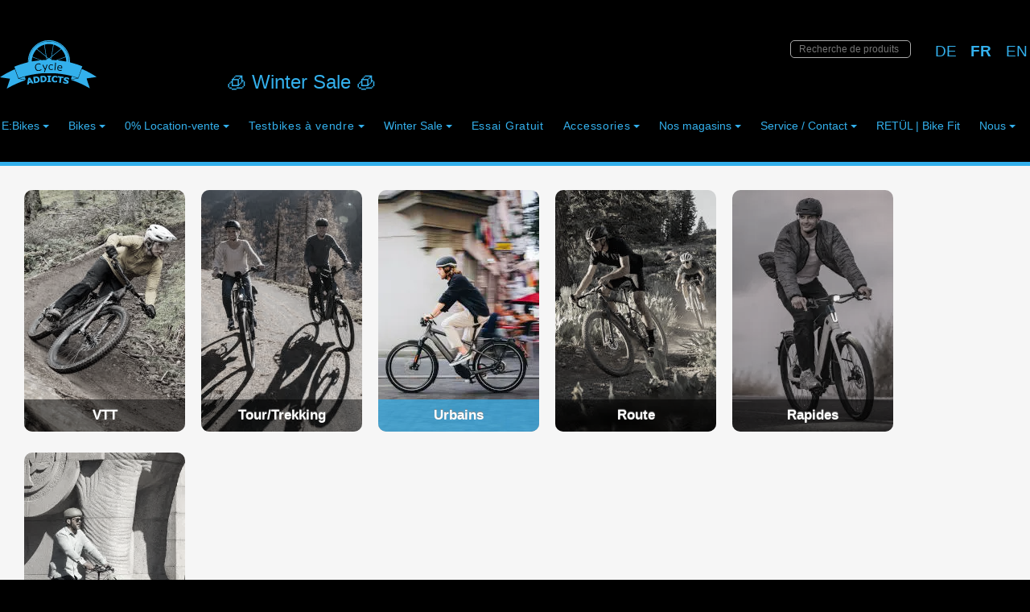

--- FILE ---
content_type: text/html; charset=UTF-8
request_url: https://cycleaddicts.ch/ebikes?marke=Desiknio&kategorie=City
body_size: 26082
content:
<!DOCTYPE html>
<head>


		<meta http-equiv="Content-Type" content="text/html; charset=UTF-8"/>
	<meta name="viewport" content="width=device-width, initial-scale=1">
		<meta name="author" content="by stromvelo gmbh"/>
		<meta name="Robots" content="all"/>

	<title>Stromer BMC Specialized Flyer Fachhandel</title><meta name='Description' content='stromvelo.ch Ihr Spezialist hochwertige E:Bikes - Kostenlose Probefahrten, fachmännische Beratung, individuelle Konfiguration der E-Bikes.:   - '/>				

		
 	
<link rel="shortcut icon" href="/img/stromvelo.ico"/>
<link rel="stylesheet" href="/css/reset.css" type="text/css" media="screen"/>
<link rel="stylesheet"  href="/css/newshop.css"/>
</head>
<body onload="sumPreis();">
	
<!-- Global site tag (gtag.js) - Google Analytics -->
<script async src="https://www.googletagmanager.com/gtag/js?id=UA-11418054-4"></script>
<script>
  window.dataLayer = window.dataLayer || [];
  function gtag(){dataLayer.push(arguments);}
  gtag('js', new Date());

  gtag('config', 'UA-11418054-1');
</script>
<link rel="stylesheet"  href="/css/newshop.css"/>
	<link rel="stylesheet"  href="/css/color_ca.css"/>
<script src="https://code.jquery.com/jquery-3.6.0.min.js"></script>
<script>
    jQuery(document).ready(function($) {
        const hideOnScroll = [".siteSearch", "#sales-banner", "#languagselector", ".basket-icon"];
        const changeOnScroll = ["#logo", ".main-menu-btn", "header.span10", ".inner.cf", "#main-menu", "sm-cleanb"];

        $(window).on("scroll", function() {
            const scrollTop = $(this).scrollTop();
            if (scrollTop > 0) {
                hideOnScroll.forEach(selector => $(selector).addClass("hide-on-scroll"));
                changeOnScroll.forEach(selector => $(selector).addClass("on-scroll"));
            } else {
                hideOnScroll.forEach(selector => $(selector).removeClass("hide-on-scroll"));
                changeOnScroll.forEach(selector => $(selector).removeClass("on-scroll"));
            }
    });
});
</script>
<link href="https://fonts.googleapis.com/icon?family=Material+Icons" rel="stylesheet">

<style>

	#main-img {
		transition: opacity 3s ease; /* Control the duration of fade effect (3 seconds) */
		opacity: 1;
	}

	.fade-out {
		opacity: 0; /* Fades out by reducing opacity */
	}
	.navbox img {
		width: 100%;
		max-width: 410px;
	}

	.navbox  {	
		margin:10px;
		display:inline-block;
		float:left;
		width:15%;
	}

	.navbox img {
		width:100%;
		max-width:410px;
	}

	#container, .inner{

		margin: 0 auto;
		width: 100%;

	}





	@media screen and (min-width: 1201px) {

		.box  {	
			min-width:600px;
		}

		.navbox  {	
			min-width:350px;
		}

	}



	@media screen and (max-width: 1200px) {
		.verticalLine {
			border-left: none;
			border-top: 1px solid black; 
			padding-top: 10px;
			margin:0;
		}


		.bigpic  {	
			width:96%;

		}
		.box  {	
			width:96%;
			margin:1%;
		}

		
		.widebox {	
			width:96%;
			margin:0;
		}

		.bigpic img  {	
			width:100%;
		}

		.left_floater {
			margin:0;

		}



	}



</style>

<div id="header">
	<header class="span10">



		<!-- Facebook Pixel Code -->
		<script>
			!function(f,b,e,v,n,t,s)
			{if(f.fbq)return;n=f.fbq=function(){n.callMethod?
			n.callMethod.apply(n,arguments):n.queue.push(arguments)};
			if(!f._fbq)f._fbq=n;n.push=n;n.loaded=!0;n.version='2.0';
			n.queue=[];t=b.createElement(e);t.async=!0;
			t.src=v;s=b.getElementsByTagName(e)[0];
		s.parentNode.insertBefore(t,s)}(window,document,'script',
		'https://connect.facebook.net/en_US/fbevents.js');
		fbq('init', '191587461747787'); 
		fbq('track', 'PageView');
	</script>
	<noscript>
		<img height="1" width="1" 
		src="https://www.facebook.com/tr?id=191587461747787&ev=PageView
		&noscript=1"/>
	</noscript>
	<!-- End Facebook Pixel Code -->




	<div class="inner cf">





		

		<div style='display: inline-block;' id='logo'  >
			<a href='/'>
				<?xml version="1.0" encoding="UTF-8" standalone="no"?>
<!-- Created with Inkscape (http://www.inkscape.org/) -->

<svg
   version="1.1"
   id="calogo"
   width="1000"
   height="500"
   viewBox="0 0 1000 500"
   xmlns="http://www.w3.org/2000/svg"
   xmlns:svg="http://www.w3.org/2000/svg">
  <defs
     id="defs107" />
  <g
     id="g109">
    <path
       d="m 70.705118,497.87143 c 3.5656,-9.28354 33.481052,-99.31651 33.106922,-99.63795 -0.26697,-0.22937 -23.521442,-3.60935 -51.676602,-7.51106 C 23.980278,386.8207 0.74173837,383.42607 0.49422834,383.17877 -0.58847169,382.09704 38.058528,357.93989 63.958588,343.50899 c 30.53387,-17.01276 87.923032,-44.65957 89.478422,-43.10555 0.31913,0.31885 8.43104,22.11522 18.02645,48.43638 9.59542,26.32115 17.87404,48.24198 18.39696,48.71295 0.52291,0.47098 17.68216,3.85002 38.13167,7.509 20.44951,3.65899 37.18093,6.98478 37.18093,7.39068 0,0.40589 -4.921,2.31517 -10.93557,4.24287 -48.94603,15.6874 -115.5795,45.25858 -163.371722,72.50254 -10.29039,5.86604 -19.20837,10.66552 -19.81773,10.66552 -0.60937,0 -0.76366,-0.89638 -0.34288,-1.99195 z M 914.43324,488.97336 C 870.90245,463.17427 808.36666,434.7724 754.11473,416.1615 c -10.50141,-3.60247 -18.85679,-6.7864 -18.56753,-7.0754 0.28927,-0.28903 17.26536,-3.57712 37.72466,-7.30689 20.45928,-3.72975 37.40806,-6.99056 37.66394,-7.24622 0.34812,-0.34781 32.88055,-88.9323 35.54336,-96.78319 0.96045,-2.8317 62.66407,26.94027 98.77152,47.65719 28.30061,16.23768 55.18962,33.46112 53.95168,34.55823 -0.56863,0.50405 -23.70369,4.02694 -51.41118,7.82865 -27.7075,3.80172 -50.63715,7.17187 -50.95479,7.48923 -0.31766,0.31737 7.02669,23.03769 16.32077,50.48961 9.29407,27.45193 16.89832,50.29076 16.89832,50.75297 0,1.51821 -1.72293,0.68528 -15.62224,-7.55232 z M 281.44516,457.85437 c 0.0596,-5.5255 9.8213,-66.96729 10.78386,-67.87549 0.58521,-0.55216 5.12889,-1.82568 10.09703,-2.83004 l 9.03302,-1.8261 18.82636,29.95597 c 10.35449,16.47578 18.66245,30.08092 18.46212,30.23367 -0.67792,0.51691 -15.13825,3.15554 -17.29305,3.15554 -1.17673,0 -2.79542,-1.54522 -3.59711,-3.43384 -0.80168,-1.88861 -2.21639,-4.44323 -3.14379,-5.67693 -1.78421,-2.37349 -1.33524,-2.42051 -21.63476,2.26583 -1.93657,0.44707 -2.81201,1.56502 -2.81201,3.59097 0,1.61799 -0.34622,4.6714 -0.76938,6.78535 -0.70142,3.50393 -1.38875,3.97199 -7.77904,5.29743 -3.85531,0.79965 -7.72709,1.72897 -8.60396,2.06517 -0.94392,0.36188 -1.5841,-0.33469 -1.56929,-1.70753 z m 29.03235,-31.21529 c 2.57767,-0.42568 4.68667,-1.22208 4.68667,-1.76977 0,-0.54769 -2.06121,-4.45288 -4.58046,-8.67823 -5.19052,-8.70561 -5.91288,-8.35968 -7.19431,3.44527 -0.92954,8.5634 -1.13473,8.36068 7.0881,7.00273 z m 361.20433,22.67442 c -10.22005,-2.86424 -19.07731,-7.78308 -19.07731,-10.5945 0,-3.39548 2.57752,-15.02447 3.33012,-15.02447 0.34289,0 2.96769,1.89668 5.83288,4.21485 8.12195,6.5713 13.19697,8.66535 21.29421,8.78646 5.60467,0.0838 7.65721,-0.38879 8.69591,-2.00235 1.9446,-3.02082 -1.2619,-6.11793 -10.07268,-9.72902 -16.86562,-6.91234 -22.03535,-12.63088 -21.23178,-23.48561 0.83056,-11.21928 7.76193,-17.468 20.67382,-18.63779 3.9942,-0.36184 10.28671,-0.0101 13.98334,0.78224 8.58682,1.8399 21.23291,7.48543 21.23291,9.47891 0,2.46008 -2.46329,14.7396 -3.0805,15.35624 -0.30979,0.30953 -2.41483,-0.99908 -4.67784,-2.90802 -5.82612,-4.91458 -15.81238,-9.30012 -21.20975,-9.31444 -4.67605,-0.0125 -8.98517,2.83893 -8.22061,5.43957 0.22894,0.77875 5.73746,4.0633 12.24113,7.29901 6.8175,3.39183 13.60437,7.81122 16.02712,10.43631 3.96936,4.30089 4.17265,4.96187 3.66838,11.92722 -0.60047,8.29399 -3.25089,12.81491 -9.73764,16.60988 -5.4187,3.17012 -20.71999,3.8743 -29.67171,1.36551 z m -319.6413,-8.44977 c -1.04527,-5.8086 -7.97977,-61.44039 -7.69412,-61.72579 0.13116,-0.13104 7.25701,-1.16537 15.83525,-2.29852 17.27048,-2.28137 26.51733,-1.78026 33.49864,1.81536 23.21656,11.95728 23.0305,47.4403 -0.30798,58.72822 -4.10777,1.98676 -32.14244,7.28935 -39.72081,7.51293 -0.48438,0.0142 -1.20933,-1.80019 -1.61098,-4.0322 z m 27.12317,-13.47459 c 2.54926,-0.70739 6.29477,-2.94444 8.32336,-4.97124 9.26808,-9.25985 4.42083,-28.35527 -8.25913,-32.53632 -4.28279,-1.4122 -15.32237,-0.57497 -15.32237,1.16203 0,1.20571 3.60363,28.40728 4.44962,33.58743 0.74062,4.53495 2.64958,5.02208 10.80852,2.7581 z m 241.57145,12.94511 c -2.06214,-0.2571 -4.91836,-0.72135 -6.34717,-1.03166 l -2.59782,-0.56419 3.32442,-25.68409 c 1.82843,-14.12625 2.9863,-25.89286 2.57303,-26.14805 -0.41326,-0.25518 -4.81763,-0.86429 -9.78749,-1.35357 l -9.0361,-0.8896 0.1246,-4.52117 c 0.0685,-2.48664 0.49031,-5.66844 0.93733,-7.07067 0.81151,-2.54556 0.8572,-2.54383 29.69503,1.12777 l 28.88227,3.67726 -0.60208,5.73991 c -0.33114,3.15696 -1.05447,6.23227 -1.60737,6.83404 -0.57512,0.62593 -5.05574,0.59642 -10.47083,-0.0689 -5.20606,-0.63967 -9.46789,-0.85108 -9.47076,-0.46977 -0.002,0.38129 -1.40652,11.65035 -3.11924,25.04234 -1.71273,13.39198 -3.11639,24.77048 -3.11925,25.28556 -0.005,0.93988 -2.40618,0.96417 -9.37854,0.0949 z M 422.1029,433.37172 c -1.18344,-5.63638 -3.58803,-62.15694 -2.68287,-63.06209 0.51271,-0.51273 10.34895,-0.93223 21.85832,-0.93223 h 20.92612 l 6.12024,3.77903 c 9.18422,5.67091 13.33536,13.19221 14.0455,25.44855 0.69044,11.91636 -0.78941,16.85356 -7.24938,24.18596 -7.20024,8.17266 -14.30873,10.75559 -33.45185,12.15509 -8.74464,0.6393 -16.59164,1.17874 -17.43777,1.19878 -0.84612,0.02 -1.80387,-1.22786 -2.12831,-2.77309 z m 32.35681,-14.64535 c 6.84752,-3.31188 9.42932,-7.99032 9.42351,-17.07621 -0.005,-8.66689 -2.88541,-14.24928 -9.00096,-17.44766 -3.96735,-2.0749 -15.10156,-3.01789 -16.70599,-1.41488 -0.42907,0.42867 -0.37148,9.2462 0.12798,19.59449 l 0.90811,18.81509 h 5.0694 c 2.78817,0 7.36824,-1.11187 10.17795,-2.47083 z m 101.91183,15.53618 c -7.55315,-2.34322 -14.15889,-8.05029 -17.65023,-15.24902 -2.31519,-4.77366 -2.87777,-8.01889 -2.87959,-16.61115 -0.002,-9.1854 0.49111,-11.686 3.52644,-17.88447 3.95945,-8.08564 10.57628,-13.69636 18.75822,-15.90598 7.67013,-2.0714 22.682,-0.77111 30.5504,2.64621 l 6.68477,2.90323 -0.87159,8.22171 c -0.97288,9.17718 -1.29336,9.89997 -3.62587,8.17754 -10.43303,-7.70417 -12.60005,-8.69652 -18.9908,-8.69652 -7.21195,0 -11.4284,2.77207 -15.19432,9.98936 -4.43588,8.50125 -1.64619,23.02742 5.29497,27.5714 6.00511,3.93122 12.40495,3.72747 21.36614,-0.68018 4.50971,-2.21816 8.4644,-3.76832 8.78819,-3.44482 0.3238,0.32351 0.2068,4.31262 -0.25998,8.86469 l -0.84871,8.27652 -6.30285,1.87007 c -7.76155,2.30291 -20.83764,2.28048 -28.34519,-0.0486 z m -66.23829,-8.07068 v -6.24335 h 4.99912 4.99911 v -20.60305 -20.60305 h -4.99911 -4.99912 v -6.24335 -6.24334 h 19.37157 19.37158 v 6.24334 6.24335 h -4.99912 -4.99911 v 20.60305 20.60305 h 4.99911 4.99912 v 6.24335 6.24335 H 509.50482 490.13325 Z M 244.55167,404.27038 c -11.68544,-2.17771 -26.72965,-4.94543 -33.43159,-6.15048 -6.70194,-1.20504 -12.18535,-2.59408 -12.18535,-3.08674 0,-0.49266 2.9526,-1.76423 6.56134,-2.82572 35.51792,-10.44739 51.2521,-14.80659 51.72779,-14.33132 0.90036,0.89955 9.28361,28.73351 8.91068,29.58508 -0.18514,0.42275 -9.89744,-1.01311 -21.58287,-3.19082 z m 489.75485,-1.49107 c 6.34444,-21.83953 8.63127,-27.7829 10.69007,-27.7829 2.43907,0 31.24669,8.19472 46.93177,13.35038 7.94063,2.61006 9.46799,3.4858 7.49867,4.29945 -2.104,0.86931 -62.41829,12.31825 -64.89389,12.31825 -0.47378,0 -0.57576,-0.98333 -0.22662,-2.18518 z M 170.86909,335.03977 c -11.50013,-31.59092 -21.18766,-58.50138 -21.52783,-59.80107 -0.52431,-2.00316 1.44433,-3.16735 12.92703,-7.64463 34.00714,-13.25987 74.35174,-26.21361 110.19545,-35.38127 l 16.66408,-4.26214 0.47699,-16.32117 C 292.54346,111.07839 360.16741,28.338866 458.88877,4.5065139 470.36153,1.7368755 475.59412,1.2623685 500.50637,0.7325038 531.34328,0.07663085 541.01503,0.93659219 561.9844,6.1988284 656.81976,29.997647 725.09171,117.56229 725.09171,215.39795 v 13.40784 l 5.31156,1.37983 c 37.83161,9.82784 66.60828,18.68332 97.72306,30.07241 13.0205,4.76596 23.89025,8.88179 24.155,9.14629 0.36477,0.36447 -34.71079,98.03663 -42.02178,117.01471 l -1.27368,3.30626 -17.26394,-5.53953 c -65.65055,-21.06546 -139.7743,-35.56503 -214.10415,-41.88157 -25.98135,-2.20789 -118.99301,-2.20789 -144.97437,0 -76.04067,6.46192 -147.128,20.48731 -216.41186,42.6976 -12.82656,4.1118 -23.57573,7.476 -23.88705,7.476 -0.31134,0 -9.97527,-25.84712 -21.47541,-57.43802 z m 294.01729,-8.42931 c 0.68365,-1.88861 6.13977,-16.63853 12.1247,-32.77758 5.98492,-16.13907 11.91791,-32.29373 13.1844,-35.89926 l 2.3027,-6.55552 h -4.06673 -4.06673 l -6.57289,18.41788 c -10.66831,29.89368 -8.25789,29.1388 -19.356,6.0617 -5.24991,-10.91651 -9.54529,-20.32835 -9.54529,-20.91521 0,-0.58687 -2.21881,-1.06703 -4.93066,-1.06703 h -4.93068 l 12.54138,25.9099 12.54139,25.9099 -1.82555,5.61901 c -1.00404,3.09046 -3.01466,8.569 -4.46803,12.17453 l -2.64249,6.55552 h 4.23374 c 3.48409,0 4.45382,-0.608 5.47674,-3.43384 z m -52.59556,-11.04915 c 9.13683,-3.05005 16.59839,-8.14015 16.60102,-11.32478 0.005,-6.41737 -1.2351,-6.8629 -6.52115,-2.34224 -13.74721,11.75664 -35.27051,10.91273 -44.0245,-1.72619 -4.31909,-6.23586 -7.38153,-19.05219 -6.6028,-27.63267 1.5702,-17.30103 12.3678,-25.93868 30.77966,-24.62248 4.54803,0.32511 10.14474,1.56016 12.43711,2.74454 5.04842,2.60833 5.72383,2.10633 4.67578,-3.47531 -0.74463,-3.96573 -1.32039,-4.43477 -7.16276,-5.83508 -3.49416,-0.83749 -10.09577,-1.25516 -14.67022,-0.92816 -27.55054,1.96949 -41.39138,24.21175 -32.65398,52.47505 2.95536,9.55981 10.50635,18.88091 18.07978,22.31802 6.43042,2.91837 20.84705,3.09164 29.06206,0.3493 z m 226.64011,-1.82657 c 0.62564,-0.98788 1.14615,-3.12055 1.15667,-4.73926 0.0145,-2.23972 -0.47969,-2.75185 -2.06808,-2.14287 -14.7461,5.65358 -29.28321,2.25835 -34.46688,-8.04994 -2.17742,-4.33005 -3.03358,-13.70897 -1.25172,-13.71216 0.51553,-9.2e-4 9.82956,1.18214 20.69784,2.62902 10.86828,1.4469 20.11273,2.2788 20.54324,1.84868 0.4305,-0.43012 0.78274,-4.32638 0.78274,-8.65835 0,-13.94113 -7.62966,-21.84684 -22.10543,-22.90523 -13.9439,-1.0195 -23.95324,6.89559 -27.80922,21.99073 -4.20083,16.44515 1.94388,29.11744 16.80809,34.66349 6.10197,2.27672 26.10813,1.60961 27.71275,-0.92411 z M 619.10457,281.3361 c -8.45799,-1.2142 -15.69692,-2.52612 -16.08651,-2.91537 -1.5266,-1.52525 4.32878,-10.08165 8.38736,-12.25635 7.5576,-4.04959 18.5881,-2.08086 22.91398,4.0897 2.01793,2.87845 2.90651,13.72832 1.10066,13.43955 -0.51553,-0.0824 -7.85751,-1.14333 -16.31549,-2.35753 z m -46.47855,28.41732 c 0.004,-0.1717 1.65589,-17.43866 3.67078,-38.37101 2.0149,-20.93238 3.51718,-38.20499 3.33843,-38.3836 -0.17877,-0.17861 -2.01722,-0.66287 -4.08544,-1.07616 l -3.76041,-0.75141 -2.86402,30.39432 c -1.57521,16.71687 -3.24304,34.46809 -3.7063,39.44716 l -0.84227,9.05285 h 4.12093 c 2.26652,0 4.12425,-0.14047 4.1283,-0.31215 z m -31.47866,-4.10656 c 6.16026,-1.82778 6.47573,-2.12895 6.47573,-6.1823 v -4.26093 l -5.31157,2.40888 c -6.63436,3.00878 -17.40251,3.21381 -22.13379,0.42146 -5.92673,-3.4979 -8.10912,-8.68105 -8.07796,-19.18514 0.0449,-15.11149 4.71463,-21.36258 16.60042,-22.22155 5.97961,-0.43214 8.34719,0.0438 13.70073,2.75425 l 6.47194,3.27667 v -4.1601 c 0,-3.56306 -0.65945,-4.47431 -4.59491,-6.34935 -15.31791,-7.29811 -33.00769,-0.91778 -38.76188,13.98062 -3.16679,8.19924 -2.88087,20.52238 0.63387,27.319 6.23803,12.06278 19.67258,16.74543 34.99742,12.19849 z M 300.16683,216.29245 c 0,-20.19522 4.73638,-47.9536 11.47214,-67.2345 24.09048,-68.958309 82.99118,-120.316863 154.73938,-134.925233 16.0248,-3.26275 62.51065,-3.599085 78.91956,-0.57099 81.85995,15.106367 147.2702,79.011301 164.81619,161.023193 1.76017,8.22724 2.90814,19.19532 3.36533,32.15324 0.42245,11.97363 1.18846,19.66655 1.95829,19.66655 0.82971,0 1.01056,-6.54668 0.526,-19.04221 -1.19725,-30.87474 -7.99944,-56.83233 -22.17014,-84.60257 C 683.82809,103.23061 673.61165,89.00996 657.62898,72.421111 619.44649,32.790472 571.07424,10.758242 516.88373,8.3155212 457.27537,5.6285862 402.09879,27.161173 359.541,69.718307 324.84153,104.41724 304.00354,148.39229 298.98787,197.50544 c -1.69194,16.56732 -1.72381,29.29563 -0.0708,28.27493 0.68738,-0.42444 1.24978,-4.694 1.24978,-9.48792 z m 97.69648,-6.91257 20.87265,-2.19726 -41.47521,-15.96836 c -22.81136,-8.78259 -41.83859,-15.97661 -42.28271,-15.98668 -1.21953,-0.0278 -4.64441,20.34372 -5.56899,33.12467 l -0.8168,11.29127 24.19921,-4.03319 c 13.30955,-2.21826 33.59189,-5.02196 45.07185,-6.23045 z m 287.23045,1.72863 c -0.005,-8.93729 -2.79665,-29.48333 -4.65974,-34.29444 -0.90098,-2.32661 -3.38828,-1.54141 -40.95217,12.92793 -21.99612,8.47276 -41.06833,15.86807 -42.3827,16.43403 -1.58002,0.68036 5.61897,1.99107 21.24625,3.86824 12.9998,1.56156 32.35321,4.40226 43.00758,6.31265 10.65437,1.91041 20.35578,3.54793 21.55869,3.63895 1.8975,0.14357 2.18645,-1.03327 2.18209,-8.88736 z m -225.26765,-6.69908 c 18.55164,-0.74221 21.55889,-1.14068 21.56009,-2.85682 7.7e-4,-1.09687 -0.95466,-8.19048 -2.12318,-15.76355 l -2.12457,-13.76928 -23.16123,-18.69614 c -12.73869,-10.28289 -34.63898,-27.96001 -48.66731,-39.28247 l -25.50608,-20.586347 -6.81532,7.475297 c -9.24809,10.14365 -19.18213,25.3057 -25.84142,39.44103 -6.53919,13.88042 -11.63492,28.11353 -10.47875,29.26867 0.45252,0.45212 21.52903,8.8807 46.8367,18.7302 35.75854,13.91689 46.98884,17.79604 50.38815,17.40504 2.40583,-0.27671 14.07564,-0.89125 25.93292,-1.36563 z m 169.62712,-16.25951 c 26.13709,-10.05182 47.92119,-18.49954 48.40909,-18.77272 1.30042,-0.72804 -6.01451,-20.69812 -11.81387,-32.25237 -6.02285,-11.99952 -17.28979,-28.70055 -25.63976,-38.005893 l -6.09209,-6.789144 -48.65833,39.197227 c -26.76206,21.55849 -48.99006,39.67254 -49.39554,40.25346 -1.23768,1.77316 -5.12997,29.82346 -4.26023,30.70192 0.44757,0.45206 10.4723,1.43051 22.27718,2.17434 11.80489,0.74383 22.85576,1.44621 24.5575,1.56084 1.70172,0.11462 24.47895,-8.01581 50.61605,-18.06766 z m -130.96732,1.48821 c 0.12599,-0.061 -3.45489,-3.13946 -7.95753,-6.84124 -5.49469,-4.51737 -7.96273,-5.9476 -7.50572,-4.34956 0.37449,1.30951 1.06707,5.47139 1.53907,9.24862 0.472,3.77723 1.11021,7.29223 1.41823,7.81113 0.30803,0.51888 3.19633,-0.56444 6.41845,-2.4074 3.22212,-1.84297 5.9615,-3.40065 6.0875,-3.46155 z m 29.67447,-1.00568 c 0.47068,-3.60553 1.19191,-7.92097 1.60275,-9.58986 0.6635,-2.69521 -0.0776,-2.36578 -6.63121,2.94758 -4.05801,3.29006 -7.49654,6.34123 -7.64119,6.78036 -0.22234,0.67499 8.66071,5.69702 11.03755,6.24007 0.42697,0.0975 1.16142,-2.77262 1.6321,-6.37815 z m -8.40869,-10.62794 c 10.46129,-8.37935 11.56943,-9.67891 12.30486,-14.43047 0.44453,-2.87201 4.84788,-30.78834 9.78525,-62.03629 l 8.977,-56.814477 -3.16008,-0.925908 c -10.20371,-2.989706 -31.62422,-4.961605 -46.90235,-4.317684 -17.56241,0.740192 -36.73995,4.080355 -37.69433,6.565231 -0.76651,1.995711 18.13448,121.983678 19.41725,123.265318 5.22311,5.21847 23.55785,19.11093 24.52598,18.58363 0.68738,-0.37438 6.42326,-4.82459 12.74642,-9.88935 z m -53.38106,-73.5741 c -4.95849,-31.465393 -9.16256,-57.373778 -9.3424,-57.574192 -0.78974,-0.88014 -17.30142,5.553348 -28.54182,11.120829 -14.28574,7.075855 -28.53538,16.602689 -38.10982,25.478929 l -6.76028,6.267304 45.29748,36.54532 c 24.9136,20.09992 45.5618,36.28124 45.88486,35.95845 0.32307,-0.32277 -3.46954,-26.33128 -8.42802,-57.79664 z m 119.2576,20.35772 44.87893,-36.197299 -6.13578,-5.433881 C 609.35495,69.858306 584.01234,55.313975 564.01736,48.519279 l -8.37817,-2.847062 -8.51682,54.467003 c -4.68424,29.95683 -8.82525,56.38052 -9.20222,58.71931 -0.55311,3.43149 -0.34621,4.04717 1.07187,3.1896 0.96651,-0.58448 21.9528,-17.35148 46.63621,-37.26 z"
       id="path242" />
  </g>
</svg>
			</a>
		</div>
		

		<style>

		@media only screen and (max-width: 900px)  { 
		#logoimg{      
		width:200px;
		} 
		}

		</style>


		<div id='languagselector'>              
			<div class="langselect">
									<form action="/ebikes?marke=Desiknio&kategorie=City" method="post" name="switchDE">
						<a class="btn-link" href="#" onclick="document.switchDE.submit();">
							DE						</a>
						<input type="hidden" name="lang" value="de" />
						<input type="hidden" name="language_switch" value="switching" />
					</form>
							</div>
		              
			<div class="langselect">
									<h2>FR</h2>
							</div>
		              
			<div class="langselect">
									<form action="/ebikes?marke=Desiknio&kategorie=City" method="post" name="switchEN">
						<a class="btn-link" href="#" onclick="document.switchEN.submit();">
							EN						</a>
						<input type="hidden" name="lang" value="en" />
						<input type="hidden" name="language_switch" value="switching" />
					</form>
							</div>
		</div>  <!--! end of language selector -->	


<div class='siteSearch' style='margin-left:5px;display: inline-block;'>
<form name='search_form_SearchBoxComponent' method='post' action='/search.php'>
<div class='search-input-container'>
<span class='icon icon-search'></span>
<input  id='searchProducts' maxlength='100' name='searchProducts' placeholder='Recherche de produits' type='text' value='' >
</div>
</form>
</div><div id='sales-banner'><a href='/bikes.php?sale=SALE&pctsalefrom=20'>&#129482; Winter Sale &#129482; </a></div><!DOCTYPE html>
<head>


		<meta http-equiv="Content-Type" content="text/html; charset=UTF-8"/>
	<meta name="viewport" content="width=device-width, initial-scale=1">
		<meta name="author" content="by stromvelo gmbh"/>
		<meta name="Robots" content="all"/>

	<title>Stromer BMC Specialized Flyer Fachhandel</title><meta name='Description' content='stromvelo.ch Ihr Spezialist hochwertige E:Bikes - Kostenlose Probefahrten, fachmännische Beratung, individuelle Konfiguration der E-Bikes.:   - '/>				

		







		<style>

		.underlaysmallpinkcircle {
		z-index: 89;
		width: 150px;
		height: 150px;
		border-radius: 50%;
		background-color: pink;
		opacity:80%;
		top: -10%; /* Obvious problem, cause it's arbitrary */
		left:30%;
		text-align: center;  
		}

		.underlaysmallgreycircle {
		z-index: 89;
		width: 150px;
		height: 150px;
		border-radius: 50%;
		background-color: lightgrey;
		opacity:90%;
		top: -10%; /* Obvious problem, cause it's arbitrary */
		left:30%;
		text-align: center;  
		}


		.overlaysmallpromocircle {

		z-index: 99;
		width: 130px;
		height: 130px;
		border-radius: 50%;
		background-color: ;
		opacity:80%;

		text-align: center;  
		left: 10px;
		top: 10px;
		position: absolute;
		}

		.overlaysmallpromocircle  h2 {     
		position: absolute;
		top: 10%; /* Obvious problem, cause it's arbitrary */
		left:0%;  
		color: white;
		width: 150px;
		font: bold 2em sans-serif, Arial;
		text-shadow: 0 -1px 1px #8a8a8a; /* CSS3 text shadow */
		z-index:5;   
		}

		.overlaysmallwhitecircle {

		z-index: 99;
		width: 130px;
		height: 130px;
		border-radius: 50%;
		background-color: white;
		opacity:90%;

		top: -10%; /* Obvious problem, cause it's arbitrary */
		left:30%;
		text-align: center;  
		left: 10px;
		top: 10px;
		position: absolute;
		}

		.overlaysmallwhitecircle  h2 {     
		position: absolute;
		top: 10%; /* Obvious problem, cause it's arbitrary */
		left:0%;  
		color: black;
		width: 150px;
		font: bold 2em sans-serif, Arial;
		text-shadow: 0 -1px 1px #8a8a8a; /* CSS3 text shadow */
		z-index:5;  
		}
		</style>	
			<div class='span5' >
			</div>  <!--! end of blf -->		</div>

<!-- SmartMenus core CSS (required) -->
<link href='/vendor/drmonty/smartmenus/css/sm-core-css.css' rel='stylesheet' type='text/css' />

<link href='/css/smartmenu.css' rel='stylesheet' type='text/css' />

<link href='/css/menubutton.css' rel='stylesheet' type='text/css' />



<!-- SmartMenus jQuery plugin -->
<script src='/vendor/drmonty/smartmenus/js/jquery.smartmenus.js' type='text/javascript'></script>

<div>

<!-- Mobile menu toggle button (hamburger/x icon) -->
<input id='main-menu-state' type='checkbox' />
<label class='main-menu-btn' for='main-menu-state'>
<span class='main-menu-btn-icon'></span> Toggle main menu visibility
</label>
<ul id='main-menu' class='sm sm-cleanbw' >



<li><a target='' href='/ebikes'>E:Bikes</a>
<ul>
<li><a>By Category</a><ul>
	<li><a target='' href='/ebikes?kategorie=Battery'>Battery</a></li>
		<li><a target='' href='/ebikes?kategorie=Cargo'>Cargo</a></li>
		<li><a target='' href='/ebikes?kategorie=City'>City</a></li>
		<li><a target='' href='/ebikes?kategorie=Commuting'>Commuting</a></li>
		<li><a target='' href='/ebikes?kategorie=Gravel'>Gravel</a></li>
		<li><a target='' href='/ebikes?kategorie=Mountain'>Mountain</a></li>
		<li><a target='' href='/ebikes?kategorie=Road'>Road</a></li>
		<li><a target='' href='/ebikes?speed=45'>S-Pedelec</a></li>
		<li><a target='' href='/ebikes?kategorie=Tour/Trekking'>Tour/Trekking</a></li>
	</ul></li>
<li><a target='' href='/ebikes/BIXS'>BIXS</a>
	<ul>	<li><a target='' href='/ebikes?marke=BIXS&kategorie=City'>City</a>
		<ul>	<li><a target='' href='/ebikes/BIXS/district'>District</a></li>
				</ul>
		</li>	</ul>
	</li><li><a target='' href='/ebikes/BMC'>BMC</a>
	<ul>	<li><a target='' href='/ebikes?marke=BMC&kategorie=City'>City</a>
		<ul>	<li><a target='' href='/ebikes/BMC/257_amp'>257 AMP</a></li>
				<li><a target='' href='/ebikes/BMC/alpenchallenge_amp'>alpenchallenge AMP</a></li>
				</ul>
		</li>	<li><a target='' href='/ebikes?marke=BMC&kategorie=Gravel'>Gravel</a>
		<ul>	<li><a target='' href='/ebikes/BMC/roadmachine_amp'>Roadmachine AMP</a></li>
				<li><a target='' href='/ebikes/BMC/urs_amp'>URS AMP</a></li>
				</ul>
		</li>	<li><a target='' href='/ebikes?marke=BMC&kategorie=Mountain'>Mountain</a>
		<ul>	<li><a target='' href='/ebikes/BMC/fourstroke_amp'>Fourstroke AMP</a></li>
				</ul>
		</li>	<li><a target='' href='/ebikes?marke=BMC&kategorie=Road'>Road</a>
		<ul>	<li><a target='' href='/ebikes/BMC/roadmachine_amp'>Roadmachine AMP</a></li>
				<li><a target='' href='/ebikes/BMC/urs_amp'>URS AMP</a></li>
				</ul>
		</li>	</ul>
	</li><li><a target='' href='/ebikes/Desiknio'>Desiknio</a>
	<ul>	<li><a target='' href='/ebikes?marke=Desiknio&kategorie=City'>City</a>
		<ul>	<li><a target='' href='/ebikes/Desiknio/x20'>X20</a></li>
				</ul>
		</li>	</ul>
	</li><li><a target='' href='/ebikes/Flyer'>Flyer</a>
	<ul>	<li><a target='' href='/ebikes?marke=Flyer&kategorie=City'>City</a>
		<ul>	<li><a target='' href='/ebikes/Flyer/upstreet'>Upstreet</a></li>
				<li><a target='' href='/ebikes/Flyer/upstreet_sl'>Upstreet SL</a></li>
				<li><a target='' href='/ebikes/Flyer/upstreet_tr_cf'>Upstreet TR:CF</a></li>
				</ul>
		</li>	<li><a target='' href='/ebikes?marke=Flyer&kategorie=Commuting'>Commuting</a>
		<ul>	<li><a target='' href='/ebikes/Flyer/goroc_tr_x'>Goroc TR:X</a></li>
				</ul>
		</li>	<li><a target='' href='/ebikes?marke=Flyer&kategorie=Tour/Trekking'>Tour/Trekking</a>
		<ul>	<li><a target='' href='/ebikes/Flyer/goroc_tr'>Goroc TR</a></li>
				<li><a target='' href='/ebikes/Flyer/goroc_tr_x'>Goroc TR:X</a></li>
				<li><a target='' href='/ebikes/Flyer/goroc_x'>Goroc X</a></li>
				<li><a target='' href='/ebikes/Flyer/gotour'>Gotour</a></li>
				<li><a target='' href='/ebikes/Flyer/gotour_el'>Gotour EL</a></li>
				</ul>
		</li>	</ul>
	</li><li><a target='' href='/ebikes/KTM'>KTM</a>
	<ul>	<li><a target='' href='/ebikes?marke=KTM&kategorie=Gravel'>Gravel</a>
		<ul>	<li><a target='' href='/ebikes/KTM/gravelator'>Gravelator</a></li>
				</ul>
		</li>	<li><a target='' href='/ebikes?marke=KTM&kategorie=Tour/Trekking'>Tour/Trekking</a>
		<ul>	<li><a target='' href='/ebikes/KTM/cross'>Cross</a></li>
				<li><a target='' href='/ebikes/KTM/gran'>Gran</a></li>
				<li><a target='' href='/ebikes/KTM/style'>Style</a></li>
				<li><a target='' href='/ebikes/KTM/tour'>Tour</a></li>
				</ul>
		</li>	</ul>
	</li><li><a target='' href='/ebikes/RIESE & MÜLLER'>RIESE & MÜLLER</a>
	<ul>	<li><a target='' href='/ebikes?marke=RIESE %26 MÜLLER&kategorie=Cargo'>Cargo</a>
		<ul>	<li><a target='' href='/ebikes/RIESE & MÜLLER/carrie'>Carrie</a></li>
				<li><a target='' href='/ebikes/RIESE & MÜLLER/load'>Load</a></li>
				<li><a target='' href='/ebikes/RIESE & MÜLLER/multicharger'>Multicharger</a></li>
				<li><a target='' href='/ebikes/RIESE & MÜLLER/multitinker'>Multitinker</a></li>
				<li><a target='' href='/ebikes/RIESE & MÜLLER/packster'>Packster</a></li>
				<li><a target='' href='/ebikes/RIESE & MÜLLER/transporter'>Transporter</a></li>
				</ul>
		</li>	<li><a target='' href='/ebikes?marke=RIESE %26 MÜLLER&kategorie=City'>City</a>
		<ul>	<li><a target='' href='/ebikes/RIESE & MÜLLER/cruiser'>Cruiser</a></li>
				<li><a target='' href='/ebikes/RIESE & MÜLLER/culture'>Culture</a></li>
				<li><a target='' href='/ebikes/RIESE & MÜLLER/multicharger'>Multicharger</a></li>
				<li><a target='' href='/ebikes/RIESE & MÜLLER/nevo'>Nevo</a></li>
				<li><a target='' href='/ebikes/RIESE & MÜLLER/roadster'>Roadster</a></li>
				<li><a target='' href='/ebikes/RIESE & MÜLLER/swing'>Swing</a></li>
				<li><a target='' href='/ebikes/RIESE & MÜLLER/tinker'>Tinker</a></li>
				<li><a target='' href='/ebikes/RIESE & MÜLLER/ubn'>UBN</a></li>
				</ul>
		</li>	<li><a target='' href='/ebikes?marke=RIESE %26 MÜLLER&kategorie=Commuting'>Commuting</a>
		<ul>	<li><a target='' href='/ebikes/RIESE & MÜLLER/delite'>Delite</a></li>
				<li><a target='' href='/ebikes/RIESE & MÜLLER/superdelite'>Superdelite</a></li>
				</ul>
		</li>	<li><a target='' href='/ebikes?marke=RIESE %26 MÜLLER&kategorie=Tour/Trekking'>Tour/Trekking</a>
		<ul>	<li><a target='' href='/ebikes/RIESE & MÜLLER/charger'>Charger</a></li>
				<li><a target='' href='/ebikes/RIESE & MÜLLER/delite'>Delite</a></li>
				<li><a target='' href='/ebikes/RIESE & MÜLLER/homage'>Homage</a></li>
				<li><a target='' href='/ebikes/RIESE & MÜLLER/nevo'>Nevo</a></li>
				<li><a target='' href='/ebikes/RIESE & MÜLLER/superdelite'>Superdelite</a></li>
				</ul>
		</li>	</ul>
	</li><li><a target='' href='/ebikes/SCOR'>SCOR</a>
	<ul>	<li><a target='' href='/ebikes?marke=SCOR&kategorie=Mountain'>Mountain</a>
		<ul>	<li><a target='' href='/ebikes/SCOR/4060_z'>4060 Z</a></li>
				</ul>
		</li>	</ul>
	</li><li><a target='' href='/ebikes/Specialized'>Specialized</a>
	<ul>	<li><a target='' href='/ebikes?marke=Specialized&kategorie=Battery'>Battery</a>
		<ul>	<li><a target='' href='/ebikes/Specialized/specialized_akkus'>Specialized Akkus</a></li>
				</ul>
		</li>	<li><a target='' href='/ebikes?marke=Specialized&kategorie=Cargo'>Cargo</a>
		<ul>	<li><a target='' href='/ebikes/Specialized/porto'>Porto</a></li>
				</ul>
		</li>	<li><a target='' href='/ebikes?marke=Specialized&kategorie=City'>City</a>
		<ul>	<li><a target='' href='/ebikes/Specialized/como'>Como</a></li>
				<li><a target='' href='/ebikes/Specialized/vado'>Vado</a></li>
				<li><a target='' href='/ebikes/Specialized/vado_sl'>Vado SL</a></li>
				</ul>
		</li>	<li><a target='' href='/ebikes?marke=Specialized&kategorie=Gravel'>Gravel</a>
		<ul>	<li><a target='' href='/ebikes/Specialized/creo_sl'>Creo SL</a></li>
				</ul>
		</li>	<li><a target='' href='/ebikes?marke=Specialized&kategorie=Mountain'>Mountain</a>
		<ul>	<li><a target='' href='/ebikes/Specialized/kenevo_sl'>Kenevo SL</a></li>
				<li><a target='' href='/ebikes/Specialized/levo'>Levo</a></li>
				<li><a target='' href='/ebikes/Specialized/levo_sl'>Levo SL</a></li>
				<li><a target='' href='/ebikes/Specialized/tero'>Tero</a></li>
				<li><a target='' href='/ebikes/Specialized/tero_x'>Tero X</a></li>
				</ul>
		</li>	<li><a target='' href='/ebikes?marke=Specialized&kategorie=Road'>Road</a>
		<ul>	<li><a target='' href='/ebikes/Specialized/creo_sl'>Creo SL</a></li>
				</ul>
		</li>	<li><a target='' href='/ebikes?marke=Specialized&kategorie=Tour/Trekking'>Tour/Trekking</a>
		<ul>	<li><a target='' href='/ebikes/Specialized/tero'>Tero</a></li>
				<li><a target='' href='/ebikes/Specialized/tero_x'>Tero X</a></li>
				</ul>
		</li>	</ul>
	</li><li><a target='' href='/ebikes/Stromer'>Stromer</a>
	<ul>	<li><a target='' href='/ebikes?marke=Stromer&kategorie=Battery'>Battery</a>
		<ul>	<li><a target='' href='/ebikes/Stromer/stromer_akkus'>Stromer Akkus</a></li>
				<li><a target='' href='/ebikes/Stromer/stromer_akkus_v1_st1'>Stromer Akkus V1/ST1</a></li>
				</ul>
		</li>	<li><a target='' href='/ebikes?marke=Stromer&kategorie=Commuting'>Commuting</a>
		<ul>	<li><a target='' href='/ebikes/Stromer/st1'>ST1</a></li>
				<li><a target='' href='/ebikes/Stromer/st2'>ST2</a></li>
				<li><a target='' href='/ebikes/Stromer/st3'>ST3</a></li>
				<li><a target='' href='/ebikes/Stromer/st5'>ST5</a></li>
				<li><a target='' href='/ebikes/Stromer/st7'>ST7</a></li>
				</ul>
		</li>	<li><a target='' href='/ebikes?marke=Stromer&speed=45'>S-Pedelec</a>
		<ul>	<li><a target='' href='/ebikes/Stromer/st1'>ST1</a></li>
				<li><a target='' href='/ebikes/Stromer/st2'>ST2</a></li>
				<li><a target='' href='/ebikes/Stromer/st3'>ST3</a></li>
				<li><a target='' href='/ebikes/Stromer/st5'>ST5</a></li>
				<li><a target='' href='/ebikes/Stromer/st7'>ST7</a></li>
				</ul>
		</li>	</ul>
	</li><li><a target='' href='/ebikes/Tern'>Tern</a>
	<ul>	<li><a target='' href='/ebikes?marke=Tern&kategorie=Cargo'>Cargo</a>
		<ul>	<li><a target='' href='/ebikes/Tern/gsd'>GSD</a></li>
				<li><a target='' href='/ebikes/Tern/hsd'>HSD</a></li>
				<li><a target='' href='/ebikes/Tern/quick_haul'>Quick Haul</a></li>
				<li><a target='' href='/ebikes/Tern/quick_haul_long'>Quick Haul Long</a></li>
				</ul>
		</li>	</ul>
	</li></ul>
</li>	        	


<li><a target='' href='/bikes'>Bikes</a>
<ul>
<li><a>By Category</a><ul>
	<li><a target='' href='/bikes?kategorie=City'>City</a></li>
		<li><a target='' href='/bikes?kategorie=Gravel'>Gravel</a></li>
		<li><a target='' href='/bikes?kategorie=Kids'>Kids</a></li>
		<li><a target='' href='/bikes?kategorie=Mountain'>Mountain</a></li>
		<li><a target='' href='/bikes?kategorie=Road'>Road</a></li>
	</ul></li>
<li><a target='' href='/bikes/BIXS'>BIXS</a>
	<ul>	<li><a target='' href='/bikes?marke=BIXS&kategorie=City'>City</a>
		<ul>	<li><a target='' href='/bikes/BIXS/district'>District</a></li>
				</ul>
		</li>	</ul>
	</li><li><a target='' href='/bikes/BMC'>BMC</a>
	<ul>	<li><a target='' href='/bikes?marke=BMC&kategorie=City'>City</a>
		<ul>	<li><a target='' href='/bikes/BMC/257'>257</a></li>
				<li><a target='' href='/bikes/BMC/alpenchallenge'>Alpenchallenge</a></li>
				</ul>
		</li>	<li><a target='' href='/bikes?marke=BMC&kategorie=Gravel'>Gravel</a>
		<ul>	<li><a target='' href='/bikes/BMC/kaius'>Kaius</a></li>
				<li><a target='' href='/bikes/BMC/urs'>URS</a></li>
				</ul>
		</li>	<li><a target='' href='/bikes?marke=BMC&kategorie=Kids'>Kids</a>
		<ul>	<li><a target='' href='/bikes/BMC/twostroke_kids'>Twostroke Kids</a></li>
				</ul>
		</li>	<li><a target='' href='/bikes?marke=BMC&kategorie=Mountain'>Mountain</a>
		<ul>	<li><a target='' href='/bikes/BMC/fourstroke'>Fourstroke</a></li>
				<li><a target='' href='/bikes/BMC/twostroke'>Twostroke</a></li>
				</ul>
		</li>	<li><a target='' href='/bikes?marke=BMC&kategorie=Road'>Road</a>
		<ul>	<li><a target='' href='/bikes/BMC/roadmachine'>Roadmachine</a></li>
				<li><a target='' href='/bikes/BMC/speedmachine'>Speedmachine</a></li>
				<li><a target='' href='/bikes/BMC/teammachine'>Teammachine</a></li>
				<li><a target='' href='/bikes/BMC/teammachine_r'>Teammachine R</a></li>
				</ul>
		</li>	</ul>
	</li><li><a target='' href='/bikes/Specialized'>Specialized</a>
	<ul>	<li><a target='' href='/bikes?marke=Specialized&kategorie=City'>City</a>
		<ul>	<li><a target='' href='/bikes/Specialized/sirrus'>Sirrus</a></li>
				</ul>
		</li>	<li><a target='' href='/bikes?marke=Specialized&kategorie=Gravel'>Gravel</a>
		<ul>	<li><a target='' href='/bikes/Specialized/crux'>Crux</a></li>
				<li><a target='' href='/bikes/Specialized/diverge'>Diverge</a></li>
				<li><a target='' href='/bikes/Specialized/sirrus_x'>Sirrus X</a></li>
				</ul>
		</li>	<li><a target='' href='/bikes?marke=Specialized&kategorie=Kids'>Kids</a>
		<ul>	<li><a target='' href='/bikes/Specialized/hotwalk'>Hotwalk</a></li>
				<li><a target='' href='/bikes/Specialized/riprock'>Riprock</a></li>
				</ul>
		</li>	<li><a target='' href='/bikes?marke=Specialized&kategorie=Mountain'>Mountain</a>
		<ul>	<li><a target='' href='/bikes/Specialized/chisel'>Chisel</a></li>
				<li><a target='' href='/bikes/Specialized/demo'>Demo</a></li>
				<li><a target='' href='/bikes/Specialized/enduro'>Enduro</a></li>
				<li><a target='' href='/bikes/Specialized/epic'>Epic</a></li>
				<li><a target='' href='/bikes/Specialized/rockhopper'>Rockhopper</a></li>
				<li><a target='' href='/bikes/Specialized/stumpjumper'>Stumpjumper</a></li>
				</ul>
		</li>	<li><a target='' href='/bikes?marke=Specialized&kategorie=Road'>Road</a>
		<ul>	<li><a target='' href='/bikes/Specialized/aethos'>Aethos</a></li>
				<li><a target='' href='/bikes/Specialized/allez'>Allez</a></li>
				<li><a target='' href='/bikes/Specialized/roubaix'>Roubaix</a></li>
				<li><a target='' href='/bikes/Specialized/tarmac'>Tarmac</a></li>
				</ul>
		</li>	</ul>
	</li><li><a target='' href='/bikes/Woom'>Woom</a>
	<ul>	<li><a target='' href='/bikes?marke=Woom&kategorie=Kids'>Kids</a>
		<ul>	<li><a target='' href='/bikes/Woom/explore'>Explore</a></li>
				<li><a target='' href='/bikes/Woom/go'>Go</a></li>
				<li><a target='' href='/bikes/Woom/off'>OFF</a></li>
				<li><a target='' href='/bikes/Woom/wow'>WOW</a></li>
				</ul>
		</li>	</ul>
	</li>	        		
</ul>
</li>


<li style='background-color: var(--sv-main-rent-color);color:white;'><a >0% Location-vente</a>
<ul>
<li style='background-color: var(--sv-main-rent-color);color:white;'><a target='' href='/ebikes/KTM?sale=MIETKAUF'>KTM</a>
	<ul>	<li style='background-color: var(--sv-main-rent-color);color:white;'><a target='' href='/ebikes/KTM/cross?sale=MIETKAUF'>KTM Cross</a></li>
				<li style='background-color: var(--sv-main-rent-color);color:white;'><a target='' href='/ebikes/KTM/gran?sale=MIETKAUF'>KTM Gran</a></li>
				<li style='background-color: var(--sv-main-rent-color);color:white;'><a target='' href='/ebikes/KTM/gravelator?sale=MIETKAUF'>KTM Gravelator</a></li>
				<li style='background-color: var(--sv-main-rent-color);color:white;'><a target='' href='/ebikes/KTM/style?sale=MIETKAUF'>KTM Style</a></li>
				<li style='background-color: var(--sv-main-rent-color);color:white;'><a target='' href='/ebikes/KTM/tour?sale=MIETKAUF'>KTM Tour</a></li>
				</ul>
	</li><li style='background-color: var(--sv-main-rent-color);color:white;'><a target='' href='/ebikes/Tern?sale=MIETKAUF'>Tern</a>
	<ul>	<li style='background-color: var(--sv-main-rent-color);color:white;'><a target='' href='/ebikes/Tern/gsd?sale=MIETKAUF'>Tern GSD</a></li>
				<li style='background-color: var(--sv-main-rent-color);color:white;'><a target='' href='/ebikes/Tern/hsd?sale=MIETKAUF'>Tern HSD</a></li>
				<li style='background-color: var(--sv-main-rent-color);color:white;'><a target='' href='/ebikes/Tern/quick_haul?sale=MIETKAUF'>Tern Quick Haul</a></li>
				<li style='background-color: var(--sv-main-rent-color);color:white;'><a target='' href='/ebikes/Tern/quick_haul_long?sale=MIETKAUF'>Tern Quick Haul Long</a></li>
				</ul>
	</li><li style='background-color: var(--sv-main-rent-color);color:white;'><a target='' href='/ebikes/RIESE & MÜLLER?sale=MIETKAUF'>RIESE & MÜLLER</a>
	<ul>	<li style='background-color: var(--sv-main-rent-color);color:white;'><a target='' href='/ebikes/RIESE & MÜLLER/carrie?sale=MIETKAUF'>RIESE & MÜLLER Carrie</a></li>
				<li style='background-color: var(--sv-main-rent-color);color:white;'><a target='' href='/ebikes/RIESE & MÜLLER/charger?sale=MIETKAUF'>RIESE & MÜLLER Charger</a></li>
				<li style='background-color: var(--sv-main-rent-color);color:white;'><a target='' href='/ebikes/RIESE & MÜLLER/cruiser?sale=MIETKAUF'>RIESE & MÜLLER Cruiser</a></li>
				<li style='background-color: var(--sv-main-rent-color);color:white;'><a target='' href='/ebikes/RIESE & MÜLLER/culture?sale=MIETKAUF'>RIESE & MÜLLER Culture</a></li>
				<li style='background-color: var(--sv-main-rent-color);color:white;'><a target='' href='/ebikes/RIESE & MÜLLER/delite?sale=MIETKAUF'>RIESE & MÜLLER Delite</a></li>
				<li style='background-color: var(--sv-main-rent-color);color:white;'><a target='' href='/ebikes/RIESE & MÜLLER/load?sale=MIETKAUF'>RIESE & MÜLLER Load</a></li>
				<li style='background-color: var(--sv-main-rent-color);color:white;'><a target='' href='/ebikes/RIESE & MÜLLER/multicharger?sale=MIETKAUF'>RIESE & MÜLLER Multicharger</a></li>
				<li style='background-color: var(--sv-main-rent-color);color:white;'><a target='' href='/ebikes/RIESE & MÜLLER/multitinker?sale=MIETKAUF'>RIESE & MÜLLER Multitinker</a></li>
				<li style='background-color: var(--sv-main-rent-color);color:white;'><a target='' href='/ebikes/RIESE & MÜLLER/nevo?sale=MIETKAUF'>RIESE & MÜLLER Nevo</a></li>
				<li style='background-color: var(--sv-main-rent-color);color:white;'><a target='' href='/ebikes/RIESE & MÜLLER/packster?sale=MIETKAUF'>RIESE & MÜLLER Packster</a></li>
				<li style='background-color: var(--sv-main-rent-color);color:white;'><a target='' href='/ebikes/RIESE & MÜLLER/roadster?sale=MIETKAUF'>RIESE & MÜLLER Roadster</a></li>
				<li style='background-color: var(--sv-main-rent-color);color:white;'><a target='' href='/ebikes/RIESE & MÜLLER/swing?sale=MIETKAUF'>RIESE & MÜLLER Swing</a></li>
				<li style='background-color: var(--sv-main-rent-color);color:white;'><a target='' href='/ebikes/RIESE & MÜLLER/transporter?sale=MIETKAUF'>RIESE & MÜLLER Transporter</a></li>
				<li style='background-color: var(--sv-main-rent-color);color:white;'><a target='' href='/ebikes/RIESE & MÜLLER/ubn?sale=MIETKAUF'>RIESE & MÜLLER UBN</a></li>
				</ul>
	</li><li style='background-color: var(--sv-main-rent-color);color:white;'><a target='' href='/ebikes/Specialized?sale=MIETKAUF'>Specialized</a>
	<ul>	<li style='background-color: var(--sv-main-rent-color);color:white;'><a target='' href='/ebikes/Specialized/como?sale=MIETKAUF'>Specialized Como</a></li>
				<li style='background-color: var(--sv-main-rent-color);color:white;'><a target='' href='/ebikes/Specialized/creo_sl?sale=MIETKAUF'>Specialized Creo SL</a></li>
				<li style='background-color: var(--sv-main-rent-color);color:white;'><a target='' href='/ebikes/Specialized/kenevo_sl?sale=MIETKAUF'>Specialized Kenevo SL</a></li>
				<li style='background-color: var(--sv-main-rent-color);color:white;'><a target='' href='/ebikes/Specialized/levo?sale=MIETKAUF'>Specialized Levo</a></li>
				<li style='background-color: var(--sv-main-rent-color);color:white;'><a target='' href='/ebikes/Specialized/levo_sl?sale=MIETKAUF'>Specialized Levo SL</a></li>
				<li style='background-color: var(--sv-main-rent-color);color:white;'><a target='' href='/ebikes/Specialized/porto?sale=MIETKAUF'>Specialized Porto</a></li>
				<li style='background-color: var(--sv-main-rent-color);color:white;'><a target='' href='/ebikes/Specialized/tero?sale=MIETKAUF'>Specialized Tero</a></li>
				<li style='background-color: var(--sv-main-rent-color);color:white;'><a target='' href='/ebikes/Specialized/tero_x?sale=MIETKAUF'>Specialized Tero X</a></li>
				<li style='background-color: var(--sv-main-rent-color);color:white;'><a target='' href='/ebikes/Specialized/vado?sale=MIETKAUF'>Specialized Vado</a></li>
				<li style='background-color: var(--sv-main-rent-color);color:white;'><a target='' href='/ebikes/Specialized/vado_sl?sale=MIETKAUF'>Specialized Vado SL</a></li>
				</ul>
	</li><li style='background-color: var(--sv-main-rent-color);color:white;'><a target='' href='/ebikes/Stromer?sale=MIETKAUF'>Stromer</a>
	<ul>	<li style='background-color: var(--sv-main-rent-color);color:white;'><a target='' href='/ebikes/Stromer/st1?sale=MIETKAUF'>Stromer ST1</a></li>
				<li style='background-color: var(--sv-main-rent-color);color:white;'><a target='' href='/ebikes/Stromer/st2?sale=MIETKAUF'>Stromer ST2</a></li>
				<li style='background-color: var(--sv-main-rent-color);color:white;'><a target='' href='/ebikes/Stromer/st3?sale=MIETKAUF'>Stromer ST3</a></li>
				<li style='background-color: var(--sv-main-rent-color);color:white;'><a target='' href='/ebikes/Stromer/st5?sale=MIETKAUF'>Stromer ST5</a></li>
				<li style='background-color: var(--sv-main-rent-color);color:white;'><a target='' href='/ebikes/Stromer/st7?sale=MIETKAUF'>Stromer ST7</a></li>
				</ul>
	</li>

</ul>
</li> <li><a class='alt' target='' href='/testbikes'>Testbikes à vendre</a><ul>	<li><a target='' href='/testbikes/Benno'>Benno</a>
	<ul>E:Bikes 	<li><a target='' href='/testbikes/Benno/46er 10D CX EVO1'>46er 10D CX EVO1</a>	<li><a target='' href='/testbikes/Benno/Boost 10D CX EVO5'>Boost 10D CX EVO5</a>	<li><a target='' href='/testbikes/Benno/eJoy 5 i Performance EVO3'>eJoy 5 i Performance EVO3</a>	<li><a target='' href='/testbikes/Benno/RemiDemi 9D Performance EVO2'>RemiDemi 9D Performance EVO2</a>	<li><a target='' href='/testbikes/Benno/RemiDemi 9D XL Performance EVO1'>RemiDemi 9D XL Performance EVO1</a>	</ul>
	</li>	<li><a target='' href='/testbikes/BMC'>BMC</a>
	<ul>E:Bikes 	<li><a target='' href='/testbikes/BMC/257 AMP AL ONE ST'>257 AMP AL ONE ST</a>	<li><a target='' href='/testbikes/BMC/257 AMP AL TWO'>257 AMP AL TWO</a>	<li><a target='' href='/testbikes/BMC/AMP 257 AL SPEED ONE'>AMP 257 AL SPEED ONE</a>	<li><a target='' href='/testbikes/BMC/AMP 257 AL SPEED ONE ST'>AMP 257 AL SPEED ONE ST</a>	<li><a target='' href='/testbikes/BMC/Fourstroke AMP LT THREE'>Fourstroke AMP LT THREE</a>Bikes 	<li><a target='' href='/testbikes/BMC/Fourstroke 01 XX SL Eagle Transmission Custom'>Fourstroke 01 XX SL Eagle Transmission Custom</a>	<li><a target='' href='/testbikes/BMC/fourstroke 01 XX1 Eagle AXS Custom'>fourstroke 01 XX1 Eagle AXS Custom</a>	<li><a target='' href='/testbikes/BMC/Roadmachine 01 FOUR SRAM'>Roadmachine 01 FOUR SRAM</a>	<li><a target='' href='/testbikes/BMC/Roadmachine TWO SRAM'>Roadmachine TWO SRAM</a>	</ul>
	</li>	<li><a target='' href='/testbikes/Desiknio'>Desiknio</a>
	<ul>E:Bikes 	<li><a target='' href='/testbikes/Desiknio/X20 Pinion 9G Urban CF'>X20 Pinion 9G Urban CF</a>	</ul>
	</li>	<li><a target='' href='/testbikes/Flyer'>Flyer</a>
	<ul>E:Bikes 	<li><a target='' href='/testbikes/Flyer/Goroc TR:X 8.63 HS'>Goroc TR:X 8.63 HS</a>	<li><a target='' href='/testbikes/Flyer/Goroc X 2.10'>Goroc X 2.10</a>	<li><a target='' href='/testbikes/Flyer/Goroc X 6.70 HS'>Goroc X 6.70 HS</a>	<li><a target='' href='/testbikes/Flyer/Gotour 7.10'>Gotour 7.10</a>	<li><a target='' href='/testbikes/Flyer/Gotour6 7.10'>Gotour6 7.10</a>	<li><a target='' href='/testbikes/Flyer/Uproc X 6.10'>Uproc X 6.10</a>	<li><a target='' href='/testbikes/Flyer/Upstreet 7.10'>Upstreet 7.10</a>	<li><a target='' href='/testbikes/Flyer/Upstreet 7.10 HS'>Upstreet 7.10 HS</a>	<li><a target='' href='/testbikes/Flyer/Upstreet 7.23'>Upstreet 7.23</a>	<li><a target='' href='/testbikes/Flyer/Upstreet 7.23 HS'>Upstreet 7.23 HS</a>	<li><a target='' href='/testbikes/Flyer/Upstreet SL 3.10'>Upstreet SL 3.10</a>	<li><a target='' href='/testbikes/Flyer/Upstreet SL 3.63'>Upstreet SL 3.63</a>	<li><a target='' href='/testbikes/Flyer/'></a>	</ul>
	</li>	<li><a target='' href='/testbikes/KTM'>KTM</a>
	<ul>E:Bikes 	<li><a target='' href='/testbikes/KTM/MACINA CROSS CX 810 LFC'>MACINA CROSS CX 810 LFC</a>	<li><a target='' href='/testbikes/KTM/MACINA GRAVELATOR SX 10'>MACINA GRAVELATOR SX 10</a>	<li><a target='' href='/testbikes/KTM/MACINA STYLE 830'>MACINA STYLE 830</a>	<li><a target='' href='/testbikes/KTM/MACINA TOUR CX 830'>MACINA TOUR CX 830</a>	</ul>
	</li>	<li><a target='' href='/testbikes/RIESE & MÜLLER'>RIESE & MÜLLER</a>
	<ul>E:Bikes 	<li><a target='' href='/testbikes/RIESE & MÜLLER/Carrie touring'>Carrie touring</a>	<li><a target='' href='/testbikes/RIESE & MÜLLER/Charger5 pinion HS'>Charger5 pinion HS</a>	<li><a target='' href='/testbikes/RIESE & MÜLLER/Delite5 GT pinion'>Delite5 GT pinion</a>	<li><a target='' href='/testbikes/RIESE & MÜLLER/Multicharger2 GT touring HS'>Multicharger2 GT touring HS</a>	<li><a target='' href='/testbikes/RIESE & MÜLLER/Multitinker touring'>Multitinker touring</a>	<li><a target='' href='/testbikes/RIESE & MÜLLER/Nevo4 GT touring'>Nevo4 GT touring</a>	<li><a target='' href='/testbikes/RIESE & MÜLLER/Nevo4 GT vario'>Nevo4 GT vario</a>	<li><a target='' href='/testbikes/RIESE & MÜLLER/Roadster4 Mixte touring'>Roadster4 Mixte touring</a>	<li><a target='' href='/testbikes/RIESE & MÜLLER/Roadster4 touring HS'>Roadster4 touring HS</a>	</ul>
	</li>	<li><a target='' href='/testbikes/Specialized'>Specialized</a>
	<ul>E:Bikes 	<li><a target='' href='/testbikes/Specialized/Creo 2 Comp E5'>Creo 2 Comp E5</a>	<li><a target='' href='/testbikes/Specialized/S-Works Turbo Levo Carbon'>S-Works Turbo Levo Carbon</a>	<li><a target='' href='/testbikes/Specialized/Tero 4.0 EQ SRAM'>Tero 4.0 EQ SRAM</a>	<li><a target='' href='/testbikes/Specialized/Tero 4.0 ST EQ SRAM'>Tero 4.0 ST EQ SRAM</a>	<li><a target='' href='/testbikes/Specialized/Tero X 5.0'>Tero X 5.0</a>	<li><a target='' href='/testbikes/Specialized/Turbo Como 3.0 IGH'>Turbo Como 3.0 IGH</a>	<li><a target='' href='/testbikes/Specialized/Turbo Como 4.0 IGH'>Turbo Como 4.0 IGH</a>	<li><a target='' href='/testbikes/Specialized/Turbo Como 5.0 IGH'>Turbo Como 5.0 IGH</a>	<li><a target='' href='/testbikes/Specialized/Turbo Levo 4 Alloy'>Turbo Levo 4 Alloy</a>	<li><a target='' href='/testbikes/Specialized/Turbo Levo 4 Comp Alloy'>Turbo Levo 4 Comp Alloy</a>	<li><a target='' href='/testbikes/Specialized/Turbo Levo Expert Carbon'>Turbo Levo Expert Carbon</a>	<li><a target='' href='/testbikes/Specialized/Turbo Levo SL Comp Alloy'>Turbo Levo SL Comp Alloy</a>	<li><a target='' href='/testbikes/Specialized/Turbo Levo SL Comp Carbon'>Turbo Levo SL Comp Carbon</a>	<li><a target='' href='/testbikes/Specialized/Turbo Porto'>Turbo Porto</a>	<li><a target='' href='/testbikes/Specialized/Turbo Vado 4.0'>Turbo Vado 4.0</a>	<li><a target='' href='/testbikes/Specialized/Turbo Vado 4.0 IGH Step-Through'>Turbo Vado 4.0 IGH Step-Through</a>	<li><a target='' href='/testbikes/Specialized/Turbo Vado 4.0 Step-Through'>Turbo Vado 4.0 Step-Through</a>	<li><a target='' href='/testbikes/Specialized/Turbo Vado 5.0'>Turbo Vado 5.0</a>	<li><a target='' href='/testbikes/Specialized/Turbo Vado 5.0 IGH'>Turbo Vado 5.0 IGH</a>	<li><a target='' href='/testbikes/Specialized/Turbo Vado 5.0 IGH ST'>Turbo Vado 5.0 IGH ST</a>	<li><a target='' href='/testbikes/Specialized/Turbo Vado 5.0 ST'>Turbo Vado 5.0 ST</a>	<li><a target='' href='/testbikes/Specialized/Turbo Vado S IGH'>Turbo Vado S IGH</a>	<li><a target='' href='/testbikes/Specialized/Turbo Vado S IGH Step Through'>Turbo Vado S IGH Step Through</a>	<li><a target='' href='/testbikes/Specialized/Turbo Vado SL 2 4.0'>Turbo Vado SL 2 4.0</a>	<li><a target='' href='/testbikes/Specialized/Turbo Vado SL 2 6.0 EQ Carbon'>Turbo Vado SL 2 6.0 EQ Carbon</a>	<li><a target='' href='/testbikes/Specialized/Allez Sprint Track Frameset - CLX 64 TRACK TU Wheelset Carbon'>Allez Sprint Track Frameset - CLX 64 TRACK TU Wheelset Carbon</a>	<li><a target='' href='/testbikes/Specialized/Creo SL Comp E5'>Creo SL Comp E5</a>	<li><a target='' href='/testbikes/Specialized/Turbo Vado 5.0 IGH Step Through'>Turbo Vado 5.0 IGH Step Through</a>	</ul>
	</li>	<li><a target='' href='/testbikes/Stromer'>Stromer</a>
	<ul>E:Bikes 	<li><a target='' href='/testbikes/Stromer/ST1 LCI'>ST1 LCI</a>	<li><a target='' href='/testbikes/Stromer/ST1 LCI Deep Petrol'>ST1 LCI Deep Petrol</a>	<li><a target='' href='/testbikes/Stromer/ST2 Pinion'>ST2 Pinion</a>	<li><a target='' href='/testbikes/Stromer/ST2 Pinion LTD'>ST2 Pinion LTD</a>	<li><a target='' href='/testbikes/Stromer/ST3'>ST3</a>	<li><a target='' href='/testbikes/Stromer/ST3 Pinion'>ST3 Pinion</a>	<li><a target='' href='/testbikes/Stromer/ST3 Pinion ABS'>ST3 Pinion ABS</a>	<li><a target='' href='/testbikes/Stromer/ST3 Pinion LTD'>ST3 Pinion LTD</a>	<li><a target='' href='/testbikes/Stromer/ST5 ABS'>ST5 ABS</a>	<li><a target='' href='/testbikes/Stromer/ST5 Classic'>ST5 Classic</a>	<li><a target='' href='/testbikes/Stromer/ST5 Pinion ABS'>ST5 Pinion ABS</a>	<li><a target='' href='/testbikes/Stromer/ST5 Pinion ABS ARBR Edition'>ST5 Pinion ABS ARBR Edition</a>	<li><a target='' href='/testbikes/Stromer/ST7'>ST7</a>	<li><a target='' href='/testbikes/Stromer/ST7 Alinghi Red Bull Racing Edition'>ST7 Alinghi Red Bull Racing Edition</a>	<li><a target='' href='/testbikes/Stromer/ST7 LE'>ST7 LE</a>	<li><a target='' href='/testbikes/Stromer/ST7 LE Suspension Fork'>ST7 LE Suspension Fork</a>	<li><a target='' href='/testbikes/Stromer/ST7 Suspension Fork'>ST7 Suspension Fork</a>	<li><a target='' href='/testbikes/Stromer/ST3 Omni C 814Wh'>ST3 Omni C 814Wh</a>	<li><a target='' href='/testbikes/Stromer/ST5 Classic 983Wh'>ST5 Classic 983Wh</a>	<li><a target='' href='/testbikes/Stromer/ST5 Classic Suspension Fork 983Wh'>ST5 Classic Suspension Fork 983Wh</a>	<li><a target='' href='/testbikes/Stromer/Stromer ST1 983Wh Suspension Fork'>Stromer ST1 983Wh Suspension Fork</a>	<li><a target='' href='/testbikes/Stromer/Stromer ST3 814Wh Suspension Fork'>Stromer ST3 814Wh Suspension Fork</a>	<li><a target='' href='/testbikes/Stromer/Stromer ST5 ABS 983Wh'>Stromer ST5 ABS 983Wh</a>	<li><a target='' href='/testbikes/Stromer/Stromer ST5 Classic 983Wh'>Stromer ST5 Classic 983Wh</a>	</ul>
	</li>	<li><a target='' href='/testbikes/Tern'>Tern</a>
	<ul>E:Bikes 	<li><a target='' href='/testbikes/Tern/GSD S10 Gen 3'>GSD S10 Gen 3</a>	<li><a target='' href='/testbikes/Tern/Quick Haul Long D9 Performance Cargo'>Quick Haul Long D9 Performance Cargo</a>	</ul>
	</li>	</ul>
</li></li><li>
    <a href='/bikes.php?sale=SALE&pctsalefrom=20'>Winter Sale</a>
    <ul>
        <li><a href='/bikes.php?sale=SALE&kategorie=Road'>Road Bikes</a></li>
        <li><a href='/bikes.php?sale=SALE&kategorie=Mountain'>Mountain Bikes</a></li>
        <li><a href='/bikes.php?sale=SALE&kategorie=Gravel'>Gravel Bikes</a></li>
        <li><a href='/bikes.php?sale=SALE&kategorie=City'>City Bikes</a></li>
        <li><a href='/ebikes.php?sale=SALE&speed=45'>S-Pedelecs</a></li>
        <li><a href='/ebikes.php?sale=SALE&kategorie=Mountain'>E:MTB</a></li>
        <li><a href='/ebikes.php?sale=SALE&kategorie=Road'>E:Road/E:Gravel</a></li>
        <li><a href='/ebikes.php?sale=SALE&kategorie=City'>E: City</a></li>
        <li><a href='/ebikes.php?sale=SALE&kategorie=Tour/Trekking'>E: Tour/Trekking</a></li>
        <li><a href='/ebikes.php?sale=SALE&kategorie=Cargo'>E: Cargo</a></li>
    </ul>
</li><li><a class='alt' href='/probefahrt.php'>Essai Gratuit</a></li> <li><a class='alt' >Accessories</a><ul>

<li><a target='' href='/ebikes?kategorie=Battery'>Batteries</a>
<ul>
<li><a target='' href='/ebikes?marke=Stromer&kategorie=Battery'>Stromer</a>
<li><a target='' href='/ebikes?marke=Flyer&kategorie=Battery'>Flyer</a>
<li><a target='' href='/ebikes?marke=Specialized&kategorie=Battery'>Specialized</a>
</ul>
</li><li><a target='' href='/accessories.php?categorie=BAGS'>Sacs</a></li><li><a target='' href='/accessories.php?categorie=Charger'>Charger</a></li><li><a target='' href='/accessories.php?categorie=COMPONENT'>Composants</a></li><li><a target='' href='/accessories.php?categorie=COMPUTER'>Ordinateur</a></li><li><a target='' href='/accessories.php?categorie=FLOOR PUMP'>Pompes à pied</a></li><li><a target='' href='/accessories.php?categorie=HELMETS'>Casques</a></li><li><a target='' href='/accessories.php?categorie=HELMETS NEW'>HELMETS NEW</a></li><li><a target='' href='/accessories.php?categorie=Ortlieb'>Ortlieb</a></li><li><a target='' href='/accessories.php?categorie=PEDAL'>Pédales</a></li><li><a target='' href='/accessories.php?categorie=SHOES'>Chaussures de cyclisme</a></li><li><a target='' href='/accessories.php?categorie=TAPE'>Bandes</a></li><li><a target='' href='/accessories.php?categorie=TIRE'>Pneus</a></li><li><a target='' href='/accessories.php?categorie=WHEEL'>Roues</a></li></ul></li><li><a href='/stores.php'>Nos magasins</a><ul><li><a href='/stores.php?shop=5400'>Baden</a></li><li><a href='/stores.php?shop=4055'>Basel</a></li><li><a href='/stores.php?shop=3007'>Bern</a></li><li><a href='/stores.php?shop=6330'>Cham</a></li><li><a href='/stores.php?shop=7000'>Chur</a></li><li><a href='/stores.php?shop=1205'>CycleAddicts Geneva</a></li><li><a href='/stores.php?shop=6003'>Luzern</a></li><li><a href='/stores.php?shop=8640'>Rapperswil</a></li><li><a href='/stores.php?shop=3613'>Steffisburg</a></li><li><a href='/stores.php?shop=1009'>Tandem - the bike Pully</a></li><li><a href='/stores.php?shop=1006'>Tandem Lausanne</a></li><li><a href='/stores.php?shop=1814'>Tandem Riviera</a></li><li><a href='/stores.php?shop=8406'>Winterthur</a></li><li><a href='/stores.php?shop=8057'>Zürich Buchegg</a></li><li><a href='/stores.php?shop=8004'>Zürich City</a></li></ul>
</li><li><a >Service / Contact</a>
<ul>
<li><a class='alt' href='/probefahrt.php'>Essai Gratuit</a></li>  <li><a class='alt' href='/service'>Service/Réparation</a></li>
<li><a class='alt' href='/service?action=notrep'>Réparation d'urgence</a></li>
<li><a class='alt' href='/service?action=omnic'>Stromer Omni C Upgrade</a></li><li><a class='alt' href='/kontakt'>Autre demande</a></li>
</ul>
</li><li><a href='/retul'>RETÜL | Bike Fit</a></li><li><a >Nous</a>
	<ul>
	<li><a class='alt' href='/about.php'>Story</a></li>		
	<li><a class='alt' href='/jobs.php'>Jobs</a></li>
	<li><a class='alt' href='/agb.php'>AGB</a></li>
	</ul 	  </ul>
</ul></div>







<script>
$(function() {
$('#main-menu').smartmenus();
});

$(function() {

var mainMenuState = $('#main-menu-state');
if (mainMenuState.length) {
// animate mobile menu
mainMenuState.change(function(e) {
var menu = $('#main-menu');
if (this.checked) {
menu.hide().slideDown(250, function() { menu.css('display', ''); });
} else {
menu.show().slideUp(250, function() { menu.css('display', ''); });
}
});
// hide mobile menu beforeunload
$(window).on('beforeunload unload', function() {
if (mainMenuState[0].checked) {
mainMenuState[0].click();
}
});
}
});
</script>





		<div style='clear:both'></div><script>
			$(document).ready(function(){
			//When Mouse Is On Them
			$('#quickmenu').mouseover(function(){
			document.getElementById('teaser').style.display = 'block';
			});
			//When Mouse Leaves Them
			$('#quickmenu').click(function(){
			if (document.getElementById('teaser').style.display=='block')
			{
			document.getElementById('teaser').style.display = 'none';
			} else {
			document.getElementById('teaser').style.display = 'block';
			}


			});
			});
			</script><div class='center' id='teaser' style='display:none'>

		<style>

		.anniversary {

		background-color: olivedrab;
		color: white;
		padding: 1%;
		font-size: 1.5em;
		font-weight:bold;
		line-height: 2;
		}

		.anniversary dl {

		display: table;


		}

		.anniversary dt {
		display: table-cell;
		text-align: right;
		}

		.anniversary dd.line-break {
		display: table-row;
		}

		.anniversary a {
		white-space: nowrap;
		}

		@media screen and (max-width: 520px) {

		.anniversary {
		font-size: 1em;
		}

		.anniversary dt {
		display: table-cell;
		text-align: left;
		}

		.anniversary dd {
		display: table-row;
		}

		}

		.covid {

		background-color: olivedrab;
		color: white;
		padding: 1%;
		font-size: 1.5em;
		font-weight:bold;
		line-height: 2;
		}

		.covid dl {

		display: table;


		}

		.covid dt {
		display: table-cell;
		text-align: right;
		}

		.covid dd.line-break {
		display: table-row;
		}

		.covid a {
		white-space: nowrap;
		}

		@media screen and (max-width: 520px) {

		.covid {
		font-size: 1em;
		}

		.covid dt {
		display: table-cell;
		text-align: left;
		}

		.covid dd {
		display: table-row;
		}

		}




		</style>		
		<div id='container' class='cf'>



			<div id="slider" >
			<!--
				<a href="/win.php"  target=_blank>		
				-->
				
  


				
				
			<!--		<img class='image' id='main-img' width=100% src='img/teaser_wide.jpg' />
					<div class='overlayredcircle' style='position: absolute;
						top: 5%;
						left: 10%;
						opacity: 70%;'>
						<h2>13 ans de Stromvelo - Gagne un Specialized Turbo Levo </h2>
					</div>
				</a>
				-->
			</div>







		</div>
		
				<div id='container' class='cf'>  





		<!--
		<div id='container' class='cf'>  


		<div class='navbox'>
		<div id="slider" >
		<a href="/ebikes/Specialized"  target=_blank>		
		<img src="/img/1024_4900_tero_x_6_0.jpg"  alt="">
		<div class='overlayredcircle'>
		<h2>Specialized -  Lease<br>it easy</h2>
		</div>
		</a>
		</div>
		</div> 

		<div class='navbox'>
		<div id="slider" >
		<a href="/bikes/Specialized"  target=_blank>		
		<img src="/img/1024_3965_crux_pro.jpg"  alt="">
		<div class='overlayredcircle'>
		<h2>Specialized -  Easy<br>finance!</h2>
		</div>
		</a>
		</div>
		</div> 


		<div class='navbox'>
		<div id="slider" >
		<a href="/ebikes.php?eintausch=eintausch&marke=Stromer&serie=st7"  target=_blank>		
		<img src="/img/stromer_st1_t.jpg"  alt="">
		<div class='overlaytradein'>
		<h2>Upgrade your old Stromer <br>up to 4000.- Trade In Value</h2>
		</div>
		</a>
		</div>
		</div> 



		<div class='navbox'>
		<div id="slider" >
		<a href="/probefahrt" target=_blank>	 		
		<img src="/img/probefahrt_teaser.jpg"  alt="">
		<div class='overlaybluecircle'>
		<h2>Essai Gratuit</h2>
		</div>
		</a>
		</div>
		</div> 	

		<div class='navbox'>
		<div id="slider" >
		<a href="/service" target=_blank>	 		
		<img src="/img/service_teaser.jpg"  alt="">
		<div class='overlaygreencircle'>
		<h2>Prendre rendez-vous pour le service</h2>
		</div>
		</a>
		</div>
		</div> 	



		</div> 	
		-->
		





		<style>
		.mySlider {
		float:left;
		padding-left:2%;

		}

		</style>





		<script>
		var slideIndex = 0;



		//carousel();

		function carousel() {
		var i;
		var x = document.getElementsByClassName('mySlider');
		for (i = 0; i < x.length; i++) {
		x[i].style.display = 'none'; 
		}
		slideIndex++;
		if (slideIndex > x.length) {slideIndex = 1} 
		x[slideIndex-1].style.display = 'block'; 
		setTimeout(carousel, 5000); 
		}
		</script>










		</header>
		</div>  		
 	
	<div class="title">&nbsp;</div>
	<div id="blockMain"> 
				<div id="blockMainInnerx"> 
			<div id='blockContentInnerTopBar'>    
				



<div id="catchooser" class="cf" >  
	<div class="navbox">
		<div id="slider">
			<a href="/ebikes.php?kategorie=Mountain">	 		
				<picture 
					 style='filter: grayscale(80%);'  >
					<source srcset="/style_img/teaser_mountain.webp" type="image/webp">
					<source srcset="/style_img/teaser_mountain.jpg" type="image/jpeg">
					<img  src="/style_img/teaser_mountain.jpg" alt="Category Image E:MTB" >
				</picture>


				<div class="overlay">
					<h2
						 style='background-color: rgba(0,0,0,0.5);' 					>VTT</h2>
				</div>
			</a>
		</div>
	</div>
	<div class="navbox">
		<div id="slider">
			<a href="/ebikes.php?kategorie=Tour/Trekking">	 		
				<picture 
					 style='filter: grayscale(80%);'  >
					<source srcset="/style_img/teaser_tour.webp" type="image/webp">
					<source srcset="/style_img/teaser_tour.jpg" type="image/jpeg">
					<img  src="/style_img/teaser_tour.jpg" alt="Category Image E:Tour/Trekking" >
				</picture>
				<div class="overlay">
					<h2
						 style='background-color: rgba(0,0,0,0.5);' 					>Tour/Trekking</h2>
				</div>
			</a>
		</div>
	</div>
	<div class="navbox">
		<div id="slider">
			<a href="/ebikes.php?kategorie=City">	 		
				<picture 
					 >
					<source srcset="/style_img/teaser_city.webp" type="image/webp">
					<source srcset="/style_img/teaser_city.jpg" type="image/jpeg">
					<img  src="/style_img/teaser_city.jpg" alt="Category Image E:City" >
				</picture>
				<div class="overlay">
					<h2
						 style='background-color: rgba(51,176,236,0.7);' 					>Urbains</h2>
				</div>
			</a>
		</div>
	</div>
	<img src="" id=road-image-container alt="">
	<div class="navbox">
		<div id="slider">
			<a href="/ebikes.php?kategorie=Road">	 		
				<picture
					 style='filter: grayscale(80%);'  >
					<source srcset="/style_img/teaser_road.webp" type="image/webp">
					<source srcset="/style_img/teaser_road.jpg" type="image/jpeg">
					<img  src="/style_img/teaser_road.jpg" alt="Category Image E:Road" >
				</picture>
				<div class="overlay">
					<h2
						 style='background-color: rgba(0,0,0,0.5);' 					>Route</h2>
				</div>
			</a>
		</div>
	</div>
	<div class="navbox">
		<div id="slider">
			<a href="/ebikes.php?speed=45">	 		
				<picture
					 style='filter: grayscale(80%);'  >
					<source srcset="/style_img/teaser_speed.webp" type="image/webp">
					<source srcset="/style_img/teaser_speed.jpg" type="image/jpeg">
					<img  src="/style_img/teaser_speed.jpg" alt="Category Image S-Pedelec" >
				</picture>
				<div class="overlay">
					<h2
						 style='background-color: rgba(0,0,0,0.5);' 					>Rapides</h2>
				</div>
			</a>
		</div>
	</div>
	<div class="navbox">
		<div id="slider">
			<a href="/ebikes.php?kategorie=Cargo">	 		
				<picture
					 style='filter: grayscale(80%);'  >
					<source srcset="/style_img/teaser_cargo.webp" type="image/webp">
					<source srcset="/style_img/teaser_cargo.jpg" type="image/jpeg">
					<img  src="/style_img/teaser_cargo.jpg" alt="Category Image E:Cargo" >
				</picture>
				<div class="overlay">
					<h2
						 style='background-color: rgba(0,0,0,0.5);' 					>Cargo</h2>
				</div>
			</a>
		</div>
	</div>

</div>

<style>
	.navbox {
		min-width: 200px;
		height:auto;
	}

	.navbox img {
		border-radius: 10px;
	}

	.overlay h2 {
		border-radius: 0 0 10px 10px;
	}

	@media screen and (max-width: 900px) {


		.navbox {
			width: 140px;
			min-width:130px;
		}

		.navbox img {
			width: 130px;
		}

		.overlay h2 {
			font: bold 0.8em sans-serif, Arial;
			padding:2px;
		}


	}






</style>


	<style>
	#catchooser {
			display: block;
		}
	</style>

<style>
	/* Hide #catchooser div on screens smaller than or equal to 768px */
	@media only screen and (max-width: 768px) {
		#catchooser {
			display: none;!important;
		}
	}
</style><img class="qrcode" src="[data-uri]" width="0px" alt="QR Code" />
<link rel="stylesheet" href="//code.jquery.com/ui/1.11.4/themes/smoothness/jquery-ui.css">
<script src='https://ajax.googleapis.com/ajax/libs/jqueryui/1.13.2/jquery-ui.min.js'></script>
<link href="https://fonts.googleapis.com/icon?family=Material+Icons" rel="stylesheet">
<link rel='stylesheet' href='/css/spec_desc.css'>





<!--https://fancyapps.com/fancybox/3/docs/#options-->
<link rel="stylesheet" type="text/css" href="https://cdnjs.cloudflare.com/ajax/libs/fancybox/3.2.5/jquery.fancybox.min.css"/>
<script src="https://cdnjs.cloudflare.com/ajax/libs/fancybox/3.2.5/jquery.fancybox.min.js"></script>

<link href='//cdn.jsdelivr.net/qtip2/3.0.3/jquery.qtip.min.css' rel='stylesheet' />
<script src='//cdn.jsdelivr.net/qtip2/3.0.3/jquery.qtip.min.js'></script>

<link rel="stylesheet" type="text/css" href="/css/bvselect.css"/>

<script src='/js/bvselect.js'></script>


<style>
	.overlayblackcircle {
		z-index: 99;
		width: 150px;
		height: 150px;
		border-radius: 50%;
		background-color: black;
		opacity:70%;
		position: relative;
		top: -50%; /* Obvious problem, cause it's arbitrary */
		left:40%;
		text-align: center;  
	}

	.overlayblackcircle  h4 {     
		position: relative;
		top: 20%; /* Obvious problem, cause it's arbitrary */
		left:10%;  
		color: white;
		width: 110px;
		font: bold 1.2em sans-serif, Arial;
		text-shadow: 0 -1px 1px #8a8a8a; /* CSS3 text shadow */
		z-index:5;  
	}


	.overlayredcircle {
		z-index: 99;
		width: 130px;
		height: 130px;
		border-radius: 50%;
		background-color: red;
		opacity:80%;
		position: relative;
		top: -70%; /* Obvious problem, cause it's arbitrary */
		left:45%;
		text-align: center;  
	}

	.overlayredcircle  h4 {     
		position: relative;
		top: 20%; /* Obvious problem, cause it's arbitrary */
		left:10%;  
		color: white;
		width: 110px;
		font: bold 1.2em sans-serif, Arial;
		text-shadow: 0 -1px 1px #8a8a8a; /* CSS3 text shadow */
		z-index:5;  
	}

	.qrcode, .mietkauf_banner, .teaser, .printpreis{
		display: none;
	}

	@media screen and (max-width: 1150px) {
		select {
			display: block;
			width: 100%;
			max-width: 400px;
		}
	}



	#productheader {
		display: flex;
		gap: 10px;
		align-items: flex-start;
	}

	/* Flex row with description + fieldset + availability */
	.product-row {
		display: flex;
		align-items: flex-start;
		gap: 10px;
	}

	#seriedesc {
		max-width: 300px;
	}


	/* Availability aligned right */
	#availability {
		margin-left: auto;
	}

	/* Make the fieldset a flex row that can wrap */
	fieldset {
		display: flex !important;
		gap: 10px;
		border: 1px solid #ccc;
		border-radius: 10px;
		padding: 10px;
		width:max-content;
	}

	fieldset legend{
		font-weight: bold;
	}


	/* Each column has equal width */
	fieldset > div {
		display: inline-flex;
		flex-direction: column;
		min-width: 80px;   /* optional: prevents columns from getting too small */
	}



	fieldset button {
		cursor: pointer;
		white-space: nowrap;
		border: 2px solid;
		border-radius: 30px;
		padding: 7px;
		margin:3px;
		width: 100%;
		text-align: center;   /* optional */
		box-sizing: border-box;

	}





	button{
		border-color:var(--sv-main-black-color);
		color:var(--sv-main-black-color);
		opacity:1;
	}

	.current button{
		background-color:var(--sv-main-black-color);
		color: rgba(255,255,255, 0.9);
	}


/*	nav.brand ul li,
	nav.serie ul li,
	nav.category ul li {
		display: none;
	}

	nav.brand:has(li.current) ul li.current,
	nav.serie:has(li.current) ul li.current,
	nav.category:has(li.current) ul li.current{
		display: block;
	}

	nav.brand:hover ul li,
	nav.serie:hover ul li,
	nav.category:hover ul li {
		display: block;
	}


*/



</style>


<script>
	function sumPreis(){

		var sel = document.getElementById('Variation');
		var txt = sel.options[sel.selectedIndex].text.toLowerCase();
		var onReq = txt.includes('on request');
		if (onReq) {
			document.getElementById('notifyme').style.display = 'block';
		} else {
			document.getElementById('notifyme').style.display = 'none';
		}


		var inputs = document.getElementsByTagName("input");	
		var selects = document.getElementsByTagName("select");	

		var i = 0;
		var j = 0;
		var sel;
		var total = 0;

		for(i=0;inputs.length>i;i++)
		{



			if(inputs[i].checked == true ){
				total = total+parseFloat(inputs[i].alt);
			}
		}

		for(j=0;selects.length>j;j++)
		{

			sel = selects[j].options[selects[j].selectedIndex].text;

			if(sel.search(' CHF\\)') >0){

				if(sel.search('\\(\\+') >0){
					total = total+parseFloat(sel.substring(sel.search('\\(\\+')+2,sel.search(' CHF\\)')));
				}
				if(sel.search('\\(\\-') >0){
					total = total-parseFloat(sel.substring(sel.search('\\(\\-')+2,sel.search(' CHF\\)')));
				}
			}
		}

		if(document.getElementById('Total_Input')){

			document.getElementById('Total_Input').value = total;
			document.getElementById('Total').firstChild.data = total + '.-';
		}


		if(document.getElementById('mietdepot')){

			miete();

		}



		if(total > 1000) 
		{
			if(document.getElementById("bikefinanzierung")){
				document.getElementById("bikefinanzierung").style.display = "block";
			}
			if(document.getElementById("bikeleasing")){
				document.getElementById("bikeleasing").style.display = "block";
			}

		} else {
			if(document.getElementById("bikefinanzierung")){
				document.getElementById("bikefinanzierung").style.display = "none";
			}
			if(document.getElementById("bikeleasing")){
				document.getElementById("bikeleasing").style.display = "none";
			}
		}



	}



	function residualValue(price, Duration) {

		console.log("price"+price);

		if (Duration==24)
		{
			ResidualValue=price*document.getElementById('rvreco24').value;
		}
		if (Duration==36)
		{	
			ResidualValue=price*document.getElementById('rvreco36').value;
		}
		if (Duration==48)
		{	
			ResidualValue=price*document.getElementById('rvreco48').value;
		}
		if(document.getElementById('bike_leasingswitch')){
			if (document.getElementById('BL').options[document.getElementById('BL').selectedIndex].value==Duration)
			{
				document.getElementById('residualvalue').textContent =ResidualValue.toFixed(2); 
			}
		}	

		console.log("ResidualValue"+ResidualValue);

		return ResidualValue;
	}



	function calculateLMT(Duration,  financeamt,saleprice,tofixed) {

		RateNominal=document.getElementById('leasingrate').value;

		console.log("financeamt"+financeamt);
		console.log("saleprice"+saleprice);



		ResidualValue=residualValue(saleprice, Duration);
		x = Math.pow((1+RateNominal/12),-1);
		y = (x-Math.pow(x,(Duration+1)))/(1-x);
		z = financeamt-ResidualValue/Math.pow((1+RateNominal/12),Duration);
		Installment =(((z/y)/(1+RateNominal/12))*1.0029).toFixed(tofixed);
		return Installment;
	}



</script>

<style> dt {clear:both}

	.address dt {
		width: 170;
	}


	#container {
		padding: 0;
	}

	#container_desc {
		padding: 0;
	}

	i.md-last_one {
		color: green;
	}


	i.md-pre_ordered_last_one {
		color: orangered;
	}



</style>


		<input name='rvreco24' id='rvreco24' type='hidden' value='0.2881'/>
<input name='rvreco36' id='rvreco36' type='hidden' value='0.2054'/>
<input name='rvreco48' id='rvreco48' type='hidden' value='0.0925'/>		
<input name='leasingrate' id='leasingrate' type='hidden' value='0.0699'/>



<div id='container' class='cf'>
<form action='#'  name='clear' method='post'>
<input type='hidden' name='cleareintausch' value='true'/>    
<input type='hidden' name='serie' value=''/>        
<input type='hidden' name='marke' value='Desiknio'/>
<input type='hidden' name='model_id' value=''/> 
</form>  	

<h2><a href='https://cycleaddicts.ch/ebikes'>E:Bikes</a> > Desiknio > City</h2><div >   	<div id='tab-shop'>
	<br><h1 >Desiknio </h1><div id='productheader'  class='span8'>
		<fieldset>
		<legend>&nbsp;filtre appliqué&nbsp;</legend><div class=filter>
		<ul class='cf'><li class='current'> 
		<form action='https://cycleaddicts.ch/ebikes' name='filtermarke' method='post'>
		<button type='submit'>
		Desiknio&nbsp;&nbsp;&nbsp;&nbsp;x
		</button>

		<input type='hidden' name='marke' value=''/>
		<input type='hidden' name='kategorie' value='City'/>
		<input type='hidden' name='speed' value=''/>
		<input type='hidden' name='size' value=''/>
		<input type='hidden' name='sale' value=''/> 
		</form>  
		</li></ul></div><div class=filter>
		<ul class='cf'><li class='current'> 
		<form action='https://cycleaddicts.ch/ebikes'  name='filterkategorie' method='post'>
		<button type='submit'>
		City&nbsp;&nbsp;&nbsp;&nbsp;x
		</button>		
		<input type='hidden' name='kategorie' value=''/>
		<input type='hidden' name='speed' value=''/>
		<input type='hidden' name='serie' value=''/> 
		<input type='hidden' name='marke' value='Desiknio'/> 
		<input type='hidden' name='sale' value=''/>
		<input type='hidden' name='year' value=''/>
		</form> 
		</li></ul></div></fieldset><div id='availability' >	
<h3>Disponibilité</h3>
<p>
<br><i class='material-icons md-15 md-last_one attention'>check_circle</i> Last One!
<br><i class='material-icons md-15 md-green'>check_circle</i> en stock
<br><i class='material-icons md-15 md-olive'>check_circle</i> en stock Desiknio
<br><i class='material-icons md-15 md-yellow'>timelapse</i> pre ordered
<br><i class='material-icons md-15 md-pre_ordered_last_one attention'>timelapse</i> pre ordered - Last One!
<br><i class='material-icons md-15 md-orange'>help</i> sur demande
<br><i class='material-icons md-15 md-red'>cancel</i> sold out
</p></div>
	</div>

	<nav class='span2 side' id=comparebutton style='float:left;'><h2>1 E:Bikes found</h2></ul></nav> <div  style='clear:both' ></div><ul class='products span8'><li >
		<form  name='prod0' method='post' action='#'  method='post'>
		<a href='https://cycleaddicts.ch/ebikes/Desiknio/x20/x20_pinion_9g_urban_cf_2024' onclick='document.prod0.submit();'>
		<input type=hidden name='marke' value='Desiknio'/>   
		<input type=hidden name='serie' value='X20'/>   
		<input type=hidden name='model_id' value='4885'/>  

		<div class='pic' >

		

			<picture id='pic1'>
			<source srcset=/img/1024_4885_x20_1_9_xr_cf.webp type='image/webp'>
			<source srcset=/img/1024_4885_x20_1_9_xr_cf.jpg type='image/jpeg'>
			<img  src=/img/1024_4885_x20_1_9_xr_cf.jpg alt='Desiknio X20 Pinion 9G Urban CF'>
			</picture>
		</div>
		<div>
		<b>Desiknio X20 Pinion 9G Urban CF<br>CHF 3999 au lieu de 5995 <b style=color:#33b0ec>-33%</b></b><br>2024<br><b style=' background-color: #33b0ec; color: white; font-size: 18px; padding: 5px;float:right;margin-bottom:10px;'> Sale </b></div>
		<style>
		@media screen and (min-width: 601px) {
		.size_color {	
		display:none;
		}

		.descriptions  {	
		display:block;
		}

		.asidespan {	
		display:block;
		}

		#availability{	
		display:block;
		}

		#seriedesc{	
		display:inline-block;
		}

		}
		</style>
		<style>
		@media screen and (min-width: 1201px) {

		.sizegroup {	
		display:inline-block;
		}	

		.box  {	
		min-width:600px;
		}

		.products .pic {
		height:220px;

		}

		select {
		max-width: 95%;
		/* Optionally, you can add additional styling to ensure it fits within the container */
		width: 100%; /* Ensures the select takes up the full width within its parent */
		box-sizing: border-box; /* Includes padding and border in the width */
		}

		}

		@media screen and (max-width: 600px) {


			

			.sizegroup {	
			display:inline-block;
			}		
		.products .pic {
		height:200px;

		}


		.descriptions {	
		display:none;
		}

		.asidespan {	
		display:none;
		}

		#availability {	
		display:none;
		}

		#seriedesc {	
		display:none;
		}

		select {
		max-width: 95%;
		/* Optionally, you can add additional styling to ensure it fits within the container */
		width: 100%; /* Ensures the select takes up the full width within its parent */
		box-sizing: border-box; /* Includes padding and border in the width */
		}



		}

		</style><div class='sizegroup'  >Medium:<i class='material-icons md-15 md-green'>check_circle</i> </div>


		<div class='descriptions' >


		<dl><dt>Moteur</dt><dd>MAHLE ebikemotion® X20 Hub Motor Geared and Freewheel</dd><dt>Batterie</dt><dd>MAHLE ebikemotion® Inner Battery Panasonic 18650GA – 10S/2P CAN BUS 250Wh</dd><dt>Dérailleur</dt><dd>Pinion C1.9 XR</dd><dt>Frein</dt><dd>Shimano MT201 Hydraulic Brakes – UR300 Flat Mount Calipers</dd><dt>Transmission</dt><dd>Gates Carbon Drive™ CDX – 46T Front sprocket | 30T Rear sprocket Gates Carbon Drive™ CDN – 118T Belt</dd><dt>Lumière</dt><dd>SUPERNOVA V521S + E3</dd><dt>Équipement</dt><dd>Fender</dd></dl> <br>
		<div class='size_color' >
		<b>Taille/Couleur:</b><br>
		<div class='more_variants'>
		<div id='slender-trigger4885'><i class='material-icons md-15 md-green'>check_circle</i> Medium - Granada Red / Carbon Fork	<br><div id='slender4885' style='display: none;'></div>
		</div> 
		</div>

		<script>
		$('#slender-trigger4885').on('mouseenter', function() {
		$('#slender4885').show();
		}).on('mouseleave', function() {
		$('#slender4885').hide();
		});
		</script>
		</div sizecolor>
		

		</div descriptions>
		</a>
		</form>


			<form name='id558216' style='cursor:pointer'  action='https://cycleaddicts.ch/testbikes'   method='post' onclick='document.id558216.submit();'>
			<input type='hidden' name='serie' value='X20'/>
			<input type='hidden' name='marke' value='Desiknio'/> 
			<input type='hidden' name='selmodelname' value='X20 Pinion 9G Urban CF'/>
			<div class='testbikes' style='border-style:solid;border-width:1px;height:150px;'>
			<p style='margin:10px'>
			<b>Testbikes à vendre de  CHF3529</b>
			<div class='pic'>
				<picture id='pic1'>
				<source srcset=/img/lager/thumb_SO_1141.jpg type='image/jpeg'>


				<img style='width:120px;float:left; margin:15px' src='https://www.stromvelo.ch/img/lager/thumb_SO_1141.jpg' alt='Testbike Desiknio '>
				</picture>
				<picture id='pic2' style='display:none' >
				<source srcset=/img/lager/thumb_SO_1148.jpg type='image/jpeg'>


				<img style='width:120px;float:left; margin:15px' src='https://www.stromvelo.ch/img/lager/thumb_SO_1148.jpg' alt='Testbike Desiknio '>
				</picture>
				<picture id='pic3' style='display:none' >
				<source srcset=/img/lager/thumb_SO_1149.jpg type='image/jpeg'>


				<img style='width:120px;float:left; margin:15px' src='https://www.stromvelo.ch/img/lager/thumb_SO_1149.jpg' alt='Testbike Desiknio '>
				</picture>
				<picture id='pic4' style='display:none' >
				<source srcset=/img/lager/thumb_SO_1136.jpg type='image/jpeg'>


				<img style='width:120px;float:left; margin:15px' src='https://www.stromvelo.ch/img/lager/thumb_SO_1136.jpg' alt='Testbike Desiknio '>
				</picture>
				<picture id='pic5' style='display:none' >
				<source srcset=/img/lager/thumb_SO_1152.jpg type='image/jpeg'>


				<img style='width:120px;float:left; margin:15px' src='https://www.stromvelo.ch/img/lager/thumb_SO_1152.jpg' alt='Testbike Desiknio '>
				</picture>

			<div style=float:left>

			<b>Taille:</b><br>Medium
			</div>
			</div>


			</p>
			</div>
			</form>  


			
		</li></ul>	<aside class='span2 asidespan'>

	<nav class='side'>
	<h2>Sale / NEW Release</h2>
	<ul class='cf'>
	<li class='current' >
	<form action='https://cycleaddicts.ch/ebikes'  name='saleshide' method='post'>
	<a class='alt' style=cursor:pointer   onclick="document.saleshide.submit();">Show All</a>
	<input type='hidden' name='speed' value=''/>
	<input type='hidden' name='unterkategorie' value=''/>
	<input type='hidden' name='kategorie' value='City'/>
	<input type='hidden' name='serie' value=''/>
	<input type='hidden' name='sale' value='none'/>  
	<input type='hidden' name='marke' value='Desiknio'/> 
	</form>  
	</li>
	</li>
	<li  >
	<form action='https://cycleaddicts.ch/ebikes'  name='saleshow' method='post'>
	<a class='alt' style=cursor:pointer  onclick="document.saleshow.submit();">Sale</a>
	<input type='hidden' name='speed' value=''/>
	<input type='hidden' name='unterkategorie' value=''/>
	<input type='hidden' name='kategorie' value='City'/>
	<input type='hidden' name='serie' value=''/>
	<input type='hidden' name='sale' value='SALE'/>  
	<input type='hidden' name='marke' value='Desiknio'/> 
	</form>  
	</li>
	</li>
	<li  >
	<form action='https://cycleaddicts.ch/ebikes'  name='nosaleshow' method='post'>
	<a class='alt' style=cursor:pointer  onclick="document.nosaleshow.submit();">NEW RELEASE</a>
	<input type='hidden' name='speed' value=''/>
	<input type='hidden' name='unterkategorie' value=''/>
	<input type='hidden' name='kategorie' value='City'/>
	<input type='hidden' name='serie' value=''/>
	<input type='hidden' name='sale' value='NEWRELEASE'/>  
	<input type='hidden' name='marke' value='Desiknio'/> 
	</form>  
	</li>
	</li>
	<li  >
	<form action='https://cycleaddicts.ch/ebikes'  name='rentshow' method='post'>
	<a class='alt' style=cursor:pointer  onclick="document.rentshow.submit();">0% Location-vente</a>
	<input type='hidden' name='speed' value=''/>
	<input type='hidden' name='unterkategorie' value=''/>
	<input type='hidden' name='kategorie' value='City'/>
	<input type='hidden' name='serie' value=''/>
	<input type='hidden' name='sale' value='MIETKAUF'/>  
	<input type='hidden' name='marke' value='Desiknio'/> 
	</form>  
	</li>
	</li>
	</ul>
	</nav><nav class='side'>
		<h2>Echange</h2>
		<ul class='cf'>
		<li >
		<form action='#'  name='eintausch' method='post'>
		<a class='alt' style=cursor:pointer onclick="document.eintausch.submit();">avec Echange</a>
		<input type='hidden' name='serie' value=''/>        
		<input type='hidden' name='marke' value='Desiknio'/>
		<input type=hidden name='model_id' value=''/>  
		<input type='hidden' name='eintausch' value='eintausch'/>
		</form>  
		</li>
		</li>
		</ul>
		</nav><h2>Marque</h2>
	<nav class='side brand'><ul class='cf'><li > 
		<form  action='https://cycleaddicts.ch/ebikes' name='formmarke1' method='post'>
		<a class='alt' href='#' onclick="document.formmarke1.submit();">BMC</a>
		<input type='hidden' name='marke' value='BMC'/>
		<input type='hidden' name='unterkategorie' value=''/>
		<input type='hidden' name='kategorie' value='City'/>
		<input type='hidden' name='speed' value=''/>
		<input type='hidden' name='sale' value=''/>
		<input type='hidden' name='size' value=''/>

		</form>  
		</li><li > 
		<form  action='https://cycleaddicts.ch/ebikes' name='formmarke2' method='post'>
		<a class='alt' href='#' onclick="document.formmarke2.submit();">Specialized</a>
		<input type='hidden' name='marke' value='Specialized'/>
		<input type='hidden' name='unterkategorie' value=''/>
		<input type='hidden' name='kategorie' value='City'/>
		<input type='hidden' name='speed' value=''/>
		<input type='hidden' name='sale' value=''/>
		<input type='hidden' name='size' value=''/>

		</form>  
		</li><li > 
		<form  action='https://cycleaddicts.ch/ebikes' name='formmarke3' method='post'>
		<a class='alt' href='#' onclick="document.formmarke3.submit();">Flyer</a>
		<input type='hidden' name='marke' value='Flyer'/>
		<input type='hidden' name='unterkategorie' value=''/>
		<input type='hidden' name='kategorie' value='City'/>
		<input type='hidden' name='speed' value=''/>
		<input type='hidden' name='sale' value=''/>
		<input type='hidden' name='size' value=''/>

		</form>  
		</li><li > 
		<form  action='https://cycleaddicts.ch/ebikes' name='formmarke4' method='post'>
		<a class='alt' href='#' onclick="document.formmarke4.submit();">BIXS</a>
		<input type='hidden' name='marke' value='BIXS'/>
		<input type='hidden' name='unterkategorie' value=''/>
		<input type='hidden' name='kategorie' value='City'/>
		<input type='hidden' name='speed' value=''/>
		<input type='hidden' name='sale' value=''/>
		<input type='hidden' name='size' value=''/>

		</form>  
		</li><li class='current'> 
		<form action='https://cycleaddicts.ch/ebikes' name='formmarke5' method='post'>
		<a class='alt' href='#' onclick="document.formmarke5.submit();">Desiknio&nbsp;&nbsp;&nbsp;&nbsp;x</a>
		<input type='hidden' name='marke' value=''/>
		<input type='hidden' name='kategorie' value='City'/>
		<input type='hidden' name='speed' value=''/>
		<input type='hidden' name='size' value=''/>
		<input type='hidden' name='sale' value=''/> 
		</form>  
		</li><li > 
		<form  action='https://cycleaddicts.ch/ebikes' name='formmarke6' method='post'>
		<a class='alt' href='#' onclick="document.formmarke6.submit();">KTM</a>
		<input type='hidden' name='marke' value='KTM'/>
		<input type='hidden' name='unterkategorie' value=''/>
		<input type='hidden' name='kategorie' value='City'/>
		<input type='hidden' name='speed' value=''/>
		<input type='hidden' name='sale' value=''/>
		<input type='hidden' name='size' value=''/>

		</form>  
		</li><li > 
		<form  action='https://cycleaddicts.ch/ebikes' name='formmarke7' method='post'>
		<a class='alt' href='#' onclick="document.formmarke7.submit();">RIESE & MÜLLER</a>
		<input type='hidden' name='marke' value='RIESE & MÜLLER'/>
		<input type='hidden' name='unterkategorie' value=''/>
		<input type='hidden' name='kategorie' value='City'/>
		<input type='hidden' name='speed' value=''/>
		<input type='hidden' name='sale' value=''/>
		<input type='hidden' name='size' value=''/>

		</form>  
		</li></ul></nav><h2>Catégorie</h2>
	<nav class='side category'><ul class='cf'><li class='current'> 
		<form action='https://cycleaddicts.ch/ebikes'  name='formkat1' method='post'>
		<a class='alt' href='#' onclick="document.formkat1.submit();">City&nbsp;&nbsp;&nbsp;&nbsp;x</a>
		<input type='hidden' name='kategorie' value=''/>
		<input type='hidden' name='speed' value=''/>
		<input type='hidden' name='serie' value=''/> 
		<input type='hidden' name='marke' value='Desiknio'/> 
		<input type='hidden' name='sale' value=''/>
		<input type='hidden' name='year' value=''/>
		</form>  
		</li></ul></nav>

	<h2>Serie</h2>
		<nav class='side serie'><ul class='cf'><li class='current'> 
	<form action='https://cycleaddicts.ch/ebikes'  name='formserieall' method='post'>
	<a class='alt' href='#' onclick="document.formserieall.submit();">Tout</a>
	<input type='hidden' name='serie' value=''/>
	<input type='hidden' name='unterkategorie' value=''/>
	<input type='hidden' name='kategorie' value=''/>
	<input type='hidden' name='speed' value=''/>
	<input type='hidden' name='marke' value='Desiknio'/>        
	<input type='hidden' name='sale' value=''/>
	<input type='hidden' name='year' value=''/>
	</form>  
	</li><li > 
		<form action='https://cycleaddicts.ch/ebikes'  name='formserie1' method='post'>
		<a class='alt' href='#' onclick="document.formserie1.submit();">X20</a>
		<input type='hidden' name='serie' value='X20'/>
		<input type='hidden' name='unterkategorie' value=''/>
		<input type='hidden' name='kategorie' value='City'/>
		<input type='hidden' name='speed' value=''/>
		<input type='hidden' name='marke' value='Desiknio'/> 
		<input type='hidden' name='sale' value=''/>
		<input type='hidden' name='year' value=''/>
		</form>  
		</li></ul></nav>
		<h2>Vitesse</h2>
		<nav class='side'><ul class='cf'><li > 
		<form action='https://cycleaddicts.ch/ebikes'  name='formspeed1' method='post'>
		<a class='alt' href='#' onclick="document.formspeed1.submit();">25 km/h</a>
		<input type='hidden' name='speed' value='25'/>
		<input type='hidden' name='unterkategorie' value=''/>
		<input type='hidden' name='kategorie' value='City'/>
		<input type='hidden' name='serie' value=''/> 
		<input type='hidden' name='marke' value='Desiknio'/> 
		<input type='hidden' name='sale' value=''/>
		<input type='hidden' name='year' value=''/>
		</form>  
		</li></ul></nav>
	<h2>Trier par</h2>

	<nav class='side'><ul class='cf' >
	<li style='width:50%'> 
	<form name='formsortdown' method='post'>
	<a class='alt' href='#' onclick='document.formsortdown.submit();'>9999 >> 0</a>
	<input type='hidden' name='sortierung' value='down'>
	<input type='hidden' name='speed' value=''/>
	<input type='hidden' name='unterkategorie' value=''/>
	<input type='hidden' name='kategorie' value='City'/>
	<input type='hidden' name='serie' value=''/>
	<input type='hidden' name='sale' value=''/>  
	<input type='hidden' name='marke' value='Desiknio'/> 
	</form>
	</li>
	<li style='width:50%'class='current'> 
	<form name='formsortup' method='post'>
	<a class='alt' href='#' onclick='document.formsortup.submit();'>0 >> 9999</a>
	<input type='hidden' name='sortierung' value='up'>
	<input type='hidden' name='speed' value=''/>
	<input type='hidden' name='unterkategorie' value=''/>
	<input type='hidden' name='kategorie' value='City'/>
	<input type='hidden' name='serie' value=''/> 
	<input type='hidden' name='sale' value=''/>  
	<input type='hidden' name='marke' value='Desiknio'/> 
	</form>
	</li></ul>
	</nav>






	</aside>

</div> <!-- tab-shop -->
</div> <!-- desc_tabs -->


<script>
financeselector();
</script>

<script>
$( '#tabs,#desc_tabs' ).tabs();
</script>




<script>
var slideIndex = 1;
showDivs(slideIndex);


function currentDiv(n) {
showDivs(slideIndex = n);
}

function showDivs(n) {
var i;
var x = document.getElementsByClassName('mySlides');
var dots = document.getElementsByClassName('demo');
if (n > x.length) {slideIndex = 1}    
if (n < 1) {slideIndex = x.length}
for (i = 0; i < x.length; i++) {
x[i].style.display = 'none';  
}
for (i = 0; i < dots.length; i++) {
dots[i].className = dots[i].className.replace(' w3-red', '');
}
if(x[slideIndex-1]){
x[slideIndex-1].style.display = 'block';  
//dots[slideIndex-1].className += ' w3-red';
}
}



var slideIndex = 1;
showOptvarDivs(slideIndex);


function currentOptvarDiv(n) {
showOptvarDivs(slideIndex = n);
}

function showOptvarDivs(n) {
var i;
var x = document.getElementsByClassName('mySlidesOptvar');
var dots = document.getElementsByClassName('demo');
if (n > x.length) {slideIndex = 1}    
if (n < 1) {slideIndex = x.length}
for (i = 0; i < x.length; i++) {
x[i].style.display = 'none';  
}
for (i = 0; i < dots.length; i++) {
dots[i].className = dots[i].className.replace(' w3-red', '');
}
if(x[slideIndex-1]){
x[slideIndex-1].style.display = 'block';  
//dots[slideIndex-1].className += ' w3-red';
}
}






setInterval(function(){
$('.attention').toggleClass('md-orange');
},1000)






var mySelect = new BVSelect({
selector: '#Variation'
}).SetOption({
type: 'byIndex',
value: '0'
});






</script>




<script>
// JavaScript for Slideshow for Multiple Groups Model Pics
const picContainers = document.querySelectorAll('.pic');

picContainers.forEach(container => {
let currentIndex = 0;
const pictures = container.querySelectorAll('picture');

function showSlide(index) {
pictures.forEach((pic, i) => {
pic.style.display = i === index ? 'block' : 'none';
});
}

function nextSlide() {
currentIndex = (currentIndex + 1) % pictures.length;
showSlide(currentIndex);
}

// Initialize slideshow for this container
showSlide(currentIndex);

// Change slide every 2 seconds for this container
setInterval(nextSlide, 2000);
});
</script>










			</div>
		</div>
	</div>
</div>
			</div>

<div id="footer">
	<div class="copyright">
		© 2025 by CycleAddicts, Boulevard Carl-Vogt 44, 1205 Geneva - 
            <a href="/cdn-cgi/l/email-protection#2e4d574d424b4f4a4a474d5a5d6e5d5a5c4143584b4241004d46" style='text-decoration:none;color:var(--ca-main-color)'>Get in touch!</a> - 
            powered by <a href='//www.stromvelo.ch' style='text-decoration:none;color:var(--ca-main-color)' target='_blank'>stromvelo.ch</a>	</div>
</div><script data-cfasync="false" src="/cdn-cgi/scripts/5c5dd728/cloudflare-static/email-decode.min.js"></script><script defer src="https://static.cloudflareinsights.com/beacon.min.js/vcd15cbe7772f49c399c6a5babf22c1241717689176015" integrity="sha512-ZpsOmlRQV6y907TI0dKBHq9Md29nnaEIPlkf84rnaERnq6zvWvPUqr2ft8M1aS28oN72PdrCzSjY4U6VaAw1EQ==" data-cf-beacon='{"version":"2024.11.0","token":"13df03555180474695d4c9d1b49184dd","r":1,"server_timing":{"name":{"cfCacheStatus":true,"cfEdge":true,"cfExtPri":true,"cfL4":true,"cfOrigin":true,"cfSpeedBrain":true},"location_startswith":null}}' crossorigin="anonymous"></script>
</body>
<script src="/js/check_form.js"></script>		
</html>	




--- FILE ---
content_type: text/css
request_url: https://cycleaddicts.ch/css/color_ca.css
body_size: 143
content:
@import url('color_vars.php');

a {
    color: var(--ca-main-color);
}

nav a {
    background-color: rgba(255, 00, 00, 0.7);
}

#calogo path {
    fill: var(--ca-main-color);
    fill-opacity: 1;
    fill-rule: nonzero;
    stroke: none"

}

html {
    position: relative;
    min-height: 100%;
}

#footer {
    border-top: 5px solid var(--ca-main-color);

}

.title {
    background-color: #000;
    border-bottom: 5px solid var(--ca-main-color);
}

.number-marker {
    background-color: var(--ca-main-color);
    ;
}

#main-img {
    border-bottom: 5px solid var(--ca-main-color);
}

.overlay h2 {
    background-color: rgba(255, 0, 0, 0.7);

    .breadcrumb a {
        text-decoration: none;
        color: var(--ca-main-color);
        ;
    }
}

.side a.alt:hover {
    background-color: var(--ca-main-black-color);
    color: #fff;
}

.side a {
    border-color: var(--ca-main-black-color);
    color: var(--ca-main-black-color);
}

.current a {
    background-color: var(--ca-main-black-color);
    color: rgba(255, 255, 255, 0.9);
}

.current_sale a {
    background-color:var(--sales-color);
    color: rgba(255, 255, 255, 0.9);
}

.current_new a {
    background-color: var(--sv-main-new-color);
    color: rgba(255, 255, 255, 0.9);
}

.current_rent a {
    background-color: var(--sv-main-rent-color);
    color: rgba(255, 255, 255, 0.9);
}

.marker-cluster-small div,
.marker-cluster-medium div,
.marker-cluster-large div {
    background-color: var(--ca-main-color) !important;
    background-image: none !important;
    border: 2px solid white !important;
    box-shadow: none !important;
    filter: none !important;
}

.marker-cluster-small,
.marker-cluster-medium,
.marker-cluster-large {
    background-color: var(--ca-main-color) !important;
    background-image: none !important;
    box-shadow: none !important;
    filter: none !important;
}

.marker-cluster div {
    background-blend-mode: normal !important;
    opacity: 1 !important;
    border-radius: 50% !important;
}

.marker-cluster span {
    color: white !important;
}

/* Remove unwanted shadows, effects, and overlays */
.marker-cluster div::before,
.marker-cluster::before {
    content: none !important;
    background: none !important;
    box-shadow: none !important;
}

.basket-count {
    background-color: var(--ca-main-color);
}

.categorie_links a {
    background-color: var(--ca-main-color);
}

.categorie_links a:hover {
    background-color: var(--ca-button-shadow-color);
}

--- FILE ---
content_type: text/css
request_url: https://cycleaddicts.ch/css/smartmenu.css
body_size: 1336
content:
.sm-cleanbw {
  background: #000;
  border-radius: 5px;
}

.sm-cleanbw a,
.sm-cleanbw a:hover,
.sm-cleanbw a:focus,
.sm-cleanbw a:active {
  padding: 13px 20px;
  /* make room for the toggle button (sub indicator) */
  padding-right: 58px;
  color: var(--menu-main-color);
  font-family: 'Helvetica Neue', Helvetica, Arial, sans-serif;
  font-size: 18px;
  font-weight: normal;
  line-height: 17px;
  text-decoration: none;
}

.sm-cleanbw a.current {
  color: var(--menu-active-color);
}

.sm-cleanbw a.disabled {
  color: var(--menu-active-color);
}

.sm-cleanbw a .sub-arrow {
  position: absolute;
  top: 50%;
  margin-top: -17px;
  left: auto;
  right: 4px;
  width: 34px;
  height: 34px;
  overflow: hidden;
  font: bold 16px/34px monospace !important;
  text-align: center;
  text-shadow: none;
  background: rgba(255, 255, 255, 0.5);
  border-radius: 5px;
}

.sm-cleanbw a .sub-arrow::before {
  content: '+';
}

.sm-cleanbw a.highlighted .sub-arrow::before {
  content: '-';
}

.sm-cleanbw>li:first-child>a,
.sm-cleanbw>li:first-child> :not(ul) a {
  border-radius: 5px 5px 0 0;
}

.sm-cleanbw>li:last-child>a,
.sm-cleanbw>li:last-child>*:not(ul) a,
.sm-cleanbw>li:last-child>ul,
.sm-cleanbw>li:last-child>ul>li:last-child>a,
.sm-cleanbw>li:last-child>ul>li:last-child>*:not(ul) a,
.sm-cleanbw>li:last-child>ul>li:last-child>ul,
.sm-cleanbw>li:last-child>ul>li:last-child>ul>li:last-child>a,
.sm-cleanbw>li:last-child>ul>li:last-child>ul>li:last-child>*:not(ul) a,
.sm-cleanbw>li:last-child>ul>li:last-child>ul>li:last-child>ul,
.sm-cleanbw>li:last-child>ul>li:last-child>ul>li:last-child>ul>li:last-child>a,
.sm-cleanbw>li:last-child>ul>li:last-child>ul>li:last-child>ul>li:last-child>*:not(ul) a,
.sm-cleanbw>li:last-child>ul>li:last-child>ul>li:last-child>ul>li:last-child>ul,
.sm-cleanbw>li:last-child>ul>li:last-child>ul>li:last-child>ul>li:last-child>ul>li:last-child>a,
.sm-cleanbw>li:last-child>ul>li:last-child>ul>li:last-child>ul>li:last-child>ul>li:last-child>*:not(ul) a,
.sm-cleanbw>li:last-child>ul>li:last-child>ul>li:last-child>ul>li:last-child>ul>li:last-child>ul {
  border-radius: 0 0 5px 5px;
}

.sm-cleanbw>li:last-child>a.highlighted,
.sm-cleanbw>li:last-child>*:not(ul) a.highlighted,
.sm-cleanbw>li:last-child>ul>li:last-child>a.highlighted,
.sm-cleanbw>li:last-child>ul>li:last-child>*:not(ul) a.highlighted,
.sm-cleanbw>li:last-child>ul>li:last-child>ul>li:last-child>a.highlighted,
.sm-cleanbw>li:last-child>ul>li:last-child>ul>li:last-child>*:not(ul) a.highlighted,
.sm-cleanbw>li:last-child>ul>li:last-child>ul>li:last-child>ul>li:last-child>a.highlighted,
.sm-cleanbw>li:last-child>ul>li:last-child>ul>li:last-child>ul>li:last-child>*:not(ul) a.highlighted,
.sm-cleanbw>li:last-child>ul>li:last-child>ul>li:last-child>ul>li:last-child>ul>li:last-child>a.highlighted,
.sm-cleanbw>li:last-child>ul>li:last-child>ul>li:last-child>ul>li:last-child>ul>li:last-child>*:not(ul) a.highlighted {
  border-radius: 0;
}

.sm-cleanbw li {
  border-top: 1px solid rgba(0, 0, 0, 0.05);
  color: var(--menu-active-color);
}

.sm-cleanbw>li:first-child {
  border-top: 0;
}

.sm-cleanbw ul {
  background: rgba(162, 162, 162, 0.1);
}

.sm-cleanbw ul a,
.sm-cleanbw ul a:hover,
.sm-cleanbw ul a:focus,
.sm-cleanbw ul a:active {
  font-size: 16px;
  border-left: 8px solid transparent;
}

.sm-cleanbw ul ul a,
.sm-cleanbw ul ul a:hover,
.sm-cleanbw ul ul a:focus,
.sm-cleanbw ul ul a:active {
  border-left: 16px solid transparent;
}

.sm-cleanbw ul ul ul a,
.sm-cleanbw ul ul ul a:hover,
.sm-cleanbw ul ul ul a:focus,
.sm-cleanbw ul ul ul a:active {
  border-left: 24px solid transparent;
}

.sm-cleanbw ul ul ul ul a,
.sm-cleanbw ul ul ul ul a:hover,
.sm-cleanbw ul ul ul ul a:focus,
.sm-cleanbw ul ul ul ul a:active {
  border-left: 32px solid transparent;
}

.sm-cleanbw ul ul ul ul ul a,
.sm-cleanbw ul ul ul ul ul a:hover,
.sm-cleanbw ul ul ul ul ul a:focus,
.sm-cleanbw ul ul ul ul ul a:active {
  border-left: 40px solid transparent;
}

@media (min-width: 1150px) {

  @media (max-width: 1600px) {

    .sm-cleanbw.on-scroll a,
    .sm-cleanbw.on-scroll a:hover,
    .sm-cleanbw.on-scroll a:focus,
    .sm-cleanbw.on-scroll a:active {
      font-size: 16px;
    }

    .sm-cleanbw.on-scroll a.has-submenu {
      padding-right: 5px !important;
    }

    .sm-cleanbw.on-scroll a.has-submenu .sub-arrow {
      display: none;
    }

  }

  @media (max-width: 1400px) {

    .sm-cleanbw a,
    .sm-cleanbw a:hover,
    .sm-cleanbw a:focus,
    .sm-cleanbw a:active {
      font-size: 14px;
    }

    .sm-cleanbw.on-scroll a,
    .sm-cleanbw.on-scroll a:hover,
    .sm-cleanbw.on-scroll a:focus,
    .sm-cleanbw.on-scroll a:active {
      font-size: 14px;
    }
  }

  /* Switch to desktop layout
  -----------------------------------------------
     These transform the menu tree from
     collapsible to desktop (navbar + dropdowns)
  -----------------------------------------------*/
  /* start... (it's not recommended editing these rules) */
  .sm-cleanbw ul {
    position: absolute;
    width: 12em;
  }

  .sm-cleanbw li {
    float: left;
  }

  .sm-cleanbw.sm-rtl li {
    float: right;
  }

  .sm-cleanbw ul li,
  .sm-cleanbw.sm-rtl ul li,
  .sm-cleanbw.sm-vertical li {
    float: none;
  }

  .sm-cleanbw a {
    white-space: nowrap;
  }

  .sm-cleanbw ul a,
  .sm-cleanbw.sm-vertical a {
    white-space: normal;
  }

  .sm-cleanbw .sm-nowrap>li>a,
  .sm-cleanbw .sm-nowrap>li> :not(ul) a {
    white-space: nowrap;
  }

  /* ...end */
  .sm-cleanbw {
    margin-left: -10px;
    background: #000;
    border-radius: 100px;
  }

  .sm-cleanbw a,
  .sm-cleanbw a:hover,
  .sm-cleanbw a:focus,
  .sm-cleanbw a:active,
  .sm-cleanbw a.highlighted {
    padding: 12px 12px;
    color: var(--menu-main-color);
    border-radius: 0 !important;
  }

  .sm-cleanbw a:hover,
  .sm-cleanbw a:focus,
  .sm-cleanbw a:active,
  .sm-cleanbw a.highlighted {
    color: var(--menu-active-color);
  }

  .sm-cleanbw a.current {
    color: var(--menu-active-color);
  }

  .sm-cleanbw a.disabled {
    color: var(--menu-active-color);
  }

  .sm-cleanbw a.has-submenu {
    padding-right: 24px;
  }

  .sm-cleanbw a .sub-arrow {
    top: 50%;
    margin-top: -2px;
    right: 12px;
    width: 0;
    height: 0;
    border-width: 4px;
    border-style: solid dashed dashed dashed;
    border-color: var(--menu-main-color) transparent transparent transparent;
    background: transparent;
    border-radius: 0;
  }

  .sm-cleanbw a .sub-arrow::before {
    display: none;
  }

  .sm-cleanbw li {
    border-top: 0;
  }

  .sm-cleanbw>li>ul::before,
  .sm-cleanbw>li>ul::after {
    content: '';
    position: absolute;
    top: -18px;
    left: 30px;
    width: 0;
    height: 0;
    overflow: hidden;
    border-width: 9px;
    border-style: dashed dashed solid dashed;
    border-color: transparent transparent var(--menu-active-color) transparent;
  }

  .sm-cleanbw>li>ul::after {
    top: -16px;
    left: 31px;
    border-width: 8px;
    border-color: transparent transparent #fff transparent;
  }

  .sm-cleanbw ul {
    border: 1px solid var(--menu-active-color);
    padding: 5px 0;
    background: #000;
    border-radius: 5px !important;
    box-shadow: 0 5px 9px rgba(0, 0, 0, 0.2);
  }

  .sm-cleanbw ul a,
  .sm-cleanbw ul a:hover,
  .sm-cleanbw ul a:focus,
  .sm-cleanbw ul a:active,
  .sm-cleanbw ul a.highlighted {
    border: 0 !important;
    padding: 10px 20px;
    color: var(--menu-main-color);
  }

  .sm-cleanbw ul a:hover,
  .sm-cleanbw ul a:focus,
  .sm-cleanbw ul a:active,
  .sm-cleanbw ul a.highlighted {
    background: #000;
    color: var(--menu-active-color);
  }

  .sm-cleanbw ul a.current {
    color: var(--menu-active-color);
  }

  .sm-cleanbw ul a.disabled {
    background: #000;
    color: #cccccc;
  }

  .sm-cleanbw ul a.has-submenu {
    padding-right: 20px;
  }

  .sm-cleanbw ul a .sub-arrow {
    right: 8px;
    top: 50%;
    margin-top: -5px;
    border-width: 5px;
    border-style: dashed dashed dashed solid;
    border-color: transparent transparent transparent var(--menu-main-color);
  }

  .sm-cleanbw .scroll-up,
  .sm-cleanbw .scroll-down {
    position: absolute;
    display: none;
    visibility: hidden;
    overflow: hidden;
    background: #000;
    height: 20px;
  }

  .sm-cleanbw .scroll-up:hover,
  .sm-cleanbw .scroll-down:hover {
    background: #000;
  }

  .sm-cleanbw .scroll-up:hover .scroll-up-arrow {
    border-color: transparent transparent var(--menu-active-color) transparent;
  }

  .sm-cleanbw .scroll-down:hover .scroll-down-arrow {
    border-color: var(--menu-active-color) transparent transparent transparent;
  }

  .sm-cleanbw .scroll-up-arrow,
  .sm-cleanbw .scroll-down-arrow {
    position: absolute;
    top: 0;
    left: 50%;
    margin-left: -6px;
    width: 0;
    height: 0;
    overflow: hidden;
    border-width: 6px;
    border-style: dashed dashed solid dashed;
    border-color: transparent transparent var(--menu-main-color) transparent;
  }

  .sm-cleanbw .scroll-down-arrow {
    top: 8px;
    border-style: solid dashed dashed dashed;
    border-color: var(--menu-main-color) transparent transparent transparent;
  }

  .sm-cleanbw.sm-rtl a.has-submenu {
    padding-right: 12px;
    padding-left: 24px;
  }

  .sm-cleanbw.sm-rtl a .sub-arrow {
    right: auto;
    left: 12px;
  }

  .sm-cleanbw.sm-rtl.sm-vertical a.has-submenu {
    padding: 10px 20px;
  }

  .sm-cleanbw.sm-rtl.sm-vertical a .sub-arrow {
    right: auto;
    left: 8px;
    border-style: dashed solid dashed dashed;
    border-color: transparent var(--menu-main-color) transparent transparent;
  }

  .sm-cleanbw.sm-rtl>li>ul::before {
    left: auto;
    right: 30px;
  }

  .sm-cleanbw.sm-rtl>li>ul::after {
    left: auto;
    right: 31px;
  }

  .sm-cleanbw.sm-rtl ul a.has-submenu {
    padding: 10px 20px !important;
  }

  .sm-cleanbw.sm-rtl ul a .sub-arrow {
    right: auto;
    left: 8px;
    border-style: dashed solid dashed dashed;
    border-color: transparent var(--menu-main-color) transparent transparent;
  }

  .sm-cleanbw.sm-vertical {
    padding: 10px 0;
    border-radius: 5px;
  }

  .sm-cleanbw.sm-vertical a {
    padding: 10px 20px;
  }

  .sm-cleanbw.sm-vertical a:hover,
  .sm-cleanbw.sm-vertical a:focus,
  .sm-cleanbw.sm-vertical a:active,
  .sm-cleanbw.sm-vertical a.highlighted {
    background: #000;
  }

  .sm-cleanbw.sm-vertical a.disabled {
    background: #000;
  }

  .sm-cleanbw.sm-vertical a .sub-arrow {
    right: 8px;
    top: 50%;
    margin-top: -5px;
    border-width: 5px;
    border-style: dashed dashed dashed solid;
    border-color: transparent transparent transparent var(--menu-main-color);
  }

  .sm-cleanbw.sm-vertical>li>ul::before,
  .sm-cleanbw.sm-vertical>li>ul::after {
    display: none;
  }

  .sm-cleanbw.sm-vertical ul a {
    padding: 10px 20px;
  }

  .sm-cleanbw.sm-vertical ul a:hover,
  .sm-cleanbw.sm-vertical ul a:focus,
  .sm-cleanbw.sm-vertical ul a:active,
  .sm-cleanbw.sm-vertical ul a.highlighted {
    background: #000;
  }

  .sm-cleanbw.sm-vertical ul a.disabled {
    background: #000;
  }
}

/*# sourceMappingURL=sm-cleanbw.css.map */

--- FILE ---
content_type: text/css
request_url: https://cycleaddicts.ch/css/spec_desc.css
body_size: 771
content:

 	
 	.ui-tabs .ui-tabs-panel {
	padding: 0;
}





article {
	display: inline-block;
    vertical-align: top;
    
}
.section, .footer {
    position: relative;
    max-width:1024px;
    vertical-align:middle;
    overflow: hidden;
}

.teaser--content .teaser__text {
    font-family: "HelveticaNeueW02-45Ligh","Helvetica Neue",Helvetica,Arial,sans-serif;
    font-size: 16px;
    letter-spacing: 0;
}

.teaser__text {
    font-family: "HelveticaNeueW02-45Ligh","Helvetica Neue",Helvetica,Arial,sans-serif;
    font-size: 16px;
    letter-spacing: 0;
    margin-bottom: 11.5px;
    line-height: 22px;
    color: #767676;
}

.teaser--h-halfs .teaser__image {
    float: left;
    width: 50%;
}

.teaser--h-halfs .teaser__content {
    float: left;
    width: 50%;
}

.row {
	display: inline-block;
    vertical-align: top;
    margin-left: -10px;
    margin-right: -10px;
}

.row:before, .row:after {
    content: "";
    display: table;
}

.row:after {
    clear: both;
}

.col-sm-6 {
    width: 45%;
    float: left;
    position: relative;
    min-width:300px;
    min-height: 1px;
    padding-left: 10px;
    padding-right: 10px;

}



.col-sm-4 {
    width: 28%;
    float: left;
    position: relative;
    min-width:300px;
    min-height: 1px;
    padding-left: 10px;
    padding-right: 10px;

}

.teaser--content {
    margin-bottom: 46px;
}


.teaser {
    padding-bottom: 15px;
}

.teaser__image img {
    width: 100%;
    margin-left: 0;
    margin-right: 0;
    vertical-align: middle;
    display: block;
    max-width: 100%;
    height: auto;
    margin-right: auto;
    margin-left: auto;
}


/*Icons*/


ul.speclist li {
     border: none; 
     border-bottom: 1px solid #eee;
     padding-left: 60px; 

}



.speclist-split {
    float: left;
    width: 38%;
    min-height: 1px;
    padding-left: 10px;
    padding-right: 60px;
    position: relative;

}

@media only screen and (min-device-width : 320px) and (max-device-width : 480px) {
 .speclist-split {
        width: 70%;
    }
}


.speclist_item {
    padding-top: 10px;
    padding-bottom: 10px;
    padding-left: 60px;
    margin-left: 0;
    border-bottom: 1px solid #eee;
    letter-spacing: 0;
    
}

.speclist_item::before {
    background-image: url(//www.stromvelo.ch/css/spec_icons.png);
    background-size: 73px 2265px;
    height: 28px;
    width: 55px;

    
    display: block;
  position: relative;
  text-align: center;
    
    content: "";
    color: #333;
    margin-left: -60px;
}

.speclist_title {
    display: block;
margin-top:-25px;
    font-weight:bold;

    letter-spacing: -0.03em;
}


.speclist_item-Frame::before {
    background-position: 0 -715px;
}
.speclist_item-Tubing:before {
    background-position: 0 -1163px;
}
.speclist_item-Size:before {
    background-position: 0 -1107px;
}

.speclist_item-Fork:before {
    background-position: 0 -687px;
}
.speclist_item-RearShock:before {
    background-position: 0 -939px;
}
.speclist_item-Gears:before {
    background-position: 0 -771px;
}
.speclist_item-Chainwheel:before {
    background-position: 0 -547px;
}
.speclist_item-Cassette:before {
    background-position: 0 -491px;
}
.speclist_item-Chain:before {
    background-position: 0 -519px;
}
.speclist_item-FrontDerailleur:before {
    background-position: 0 -743px;
}
.speclist_item-RearDerailleur:before {
    background-position: 0 -911px;
 }   
.speclist_item-Shifters:before {
    background-position: 0 -1051px;
 }
 .speclist_item-Brakes:before {
    background-position: 0 -463px;
 }
 .speclist_item-Handlebar:before {
    background-position: 0 -827px;
 }
 .speclist_item-Stem:before {
    background-position: 0 -1135px;
 }
 .speclist_item-Seatpost:before {
    background-position: 0 -1023px;
 } 
.speclist_item-Seat:before {
    background-position: 0 -995px;
}
.speclist_item-Hubs:before {
    background-position: 0 -855px;
}
.speclist_item-Rims:before {
    background-position: 0 -967px;
}
.speclist_item-Tires:before {
    background-position: 0 -1191px;
}
.speclist_item-Colour:before {
    background-position: 0 -575px;
}
.speclist_item-Price:before {
    background-position: 0 -883px;
}

.speclist_item-ControlSwitch:before {
    background-position: 0 -631px;
}

.speclist_item-Driveunit:before {
    background-position: 0 -659px;
}

.speclist_item-Batterypack:before {
    background-position: 0 -435px;
}

.speclist_item-Note:before {
    background-position: 0 -1079px;
}


.speclist_item-Display:before {
    background-position: 0 -603px;
}

.speclist_item-Frontlight:before {
    background-position: 0 -603px;
}

.speclist_item-Rearlight:before {
    background-position: 0 -603px;
}

--- FILE ---
content_type: text/css
request_url: https://cycleaddicts.ch/css/bvselect.css
body_size: 544
content:
/* *****************************

BVSelect Jquery Plugin Styles
Developed by: Bruno Vieira

**************************** */
.bv_mainselect {
	color: #fff;
	padding: 7px 5px 7px 5px;
	border-radius: 6px;
	font-family: Arial;
	font-size: 10pt
}
.bv_atual {
	color: #535353;
	font-size: 11pt;
	padding: 10px;
	border: 2px solid #e1e1e1;
	border-radius: 6px;
	cursor: pointer
}
.bv_disabled {
	background-color: #e6e6e6!important;
	cursor: default!important;
}
.bv_separator {
	font-weight: 700;
	color: #282828!important;
	cursor:default!important;
	background-color:transparent!important;
}
.bv_background {
	background-color: #fff
}
.arrow {
	border: solid grey;
	border-width: 0 3px 3px 0;
	display: inline-block;
	padding: 3px;
	float: right;
	pointer-events: none;
}
.up {
	transform: rotate(-135deg);
	-webkit-transform: rotate(-135deg);
	margin-top: 5px;
	transition: all .2s ease
}
.down {
	transition: all .2s ease;
	transform: rotate(45deg);
	-webkit-transform: rotate(45deg);
	margin-top: 2px
}

.bv_ul_mobile {
	width: 80% !important;
	position: fixed !important;
	top: 5% !important;
	left: 10% !important;
	border: 0px !important;
	height: fit-content;
	margin: 0px !important;
	overflow-y: scroll;
	z-index: 10 !important;
	max-height:100%!important;
}

.bv_ul_bg
{
	position: fixed;
	width: 100%;
	height: 100%;
	top: 0px;
	left: 0px;
	background-color: rgba(0, 0, 0, 0.8); z-index: 9;
}

.bv_ul_mobile li
{
	padding:20px!important;
}


.stop-scrolling {
  height: 100%;
  overflow: hidden;
}

.bv_ul_inner {
	position: absolute;
	margin-top: 10px;
	padding: 0;
	display: none;
	border: 2px solid #e1e1e1;
	border-radius: 8px;
	display: none;
	z-index: 1;
	max-height: 400px;
	overflow-x: auto;
}

.bv_ul_inner li {
    cursor: pointer;
    list-style: none;
    color: #353535;
    padding: 5px 0 5px 9px;
    font-family: arial;
    font-size: 10pt;
	padding: 12px 28px 10px 10px;
}

.bv_ul_inner i {
    color: #464646;
    font-size: 17pt;
    margin-right: 10px;
    float: left;
    margin-top: -1px;
    margin-left: 3px;
}

.bv_ul_inner li img{
	float: left;
	margin-right: 11px;
	position: relative;
	bottom: 6px;
	max-width: 30px; /* Change to fit your images */
}

.bv_ul_inner li input
{
	padding: 0px;
	border: 0px;
	    border-bottom-color: currentcolor;
	    border-bottom-style: none;
	    border-bottom-width: 0px;
	border-bottom-color: currentcolor;
	border-bottom-style: none;
	border-bottom-width: 0px;
	color: black;
	height: 38px;
	width: 100%;
	background-color: transparent;
	font-size: 10pt;
	font-weight: bold;
}
.bv_ul_inner li:hover {
	background-color: #eee
}
.nofocus
{
	background-color: rgba(255, 255, 255, 0.1) !important;
	padding: 0px !important;
	border-bottom: 2px solid #e1e1e1;
}
.innerinput
{
	padding: 0px 9px 0px 10px;
}
*:focus {
    outline: none!important;
}

--- FILE ---
content_type: text/css; charset: UTF-8;charset=UTF-8
request_url: https://cycleaddicts.ch/css/color_vars.php
body_size: -77
content:
	
:root {
  --domain-default-color:#33b0ec;
  --domain-button-gradient-color:#008EC0;
  --domain-button-shadow-color:#008EC0;  
  --sv-main-color:#33b0ec;
  --sv-main-white-color:#33b0ec;
  --sv-main-black-color:#33b0ec;
  --sv-button-gradient-color:#008EC0;
  --sv-button-shadow-color:#008EC0;
  --menu-main-color:#33b0ec;
  --menu-active-color:#FFF;
  --ca-main-color:#33b0ec;
  --ca-main-white-color:#33b0ec;
  --ca-main-black-color:#33b0ec;
  --ca-button-gradient-color:#008EC0;
  --ca-button-shadow-color:#008EC0;
  --tandem-main-color:#33b0ec;
  --tandem-main-white-color:#33b0ec;
  --tandem-main-black-color:#33b0ec;
  --tandem-button-gradient-color:#008EC0;
  --tandem-button-shadow-color:#008EC0;
  --sales-color:#33b0ec;
}

--- FILE ---
content_type: application/javascript
request_url: https://cycleaddicts.ch/js/check_form.js
body_size: 566
content:
function validateEmail(email) 
{
    var re = /\S+@\S+\.\S+/;
    return re.test(email);
}			
	

function checkform(cform){
check = true;

notifyMe = false;
if (cform == 'NotifyMe') {
    notifyMe = true;
    cform = 'OrderProduct';

}

if(notifyMe) {
    if(document.getElementById(cform).AnredeNotify.value == ''){	
        document.getElementById(cform).AnredeNotify.style.borderColor = "red";
        check = false;
    }
    if(document.getElementById(cform).VornameNotify.value == ''){	
        document.getElementById(cform).VornameNotify.style.borderColor = "red";
        check = false;
    }
    if(document.getElementById(cform).NachnameNotify.value == ''){	
        document.getElementById(cform).NachnameNotify.style.borderColor = "red";
        check = false;
    }
    if(document.getElementById(cform).EmailNotify.value == ''){	
        document.getElementById(cform).EmailNotify.style.borderColor = "red";
        check = false;
    }
    if(document.getElementById(cform).AuslieferortNotify.value == ''){	
        document.getElementById(cform).AuslieferortNotify.style.borderColor = "red";
        check = false;
    }
    return check;
}
document.getElementById(cform).Telefon.style.borderColor = "black";	
document.getElementById(cform).Nachname.style.borderColor = "black";
document.getElementById(cform).Vorname.style.borderColor = "black";
document.getElementById(cform).PLZ.style.borderColor = "black";
document.getElementById(cform).Ort.style.borderColor = "black";
document.getElementById(cform).Strasse.style.borderColor = "black";
document.getElementById(cform).Email.style.borderColor = "black";
document.getElementById(cform).Auslieferort.style.borderColor = "black";


document.getElementById("offerselector").style.color = "black";	
document.getElementById("spanAGB").style.color = "black";	


const rbs = document.querySelectorAll('input[name="Auftrag"]');
            let selectedValue;
            for (const rb of rbs) {
                if (rb.checked) {
                    selectedValue = rb.value;
                    break;
                }
            }
            
 if (selectedValue == undefined)
 {
 document.getElementById("offerselector").style.color = "red";	
 check = false;
 } 
 
 

 if (selectedValue == 'Add Stock')
 {
 check = true;
 
 if(document.getElementById(cform).Auslieferort.value == ''){	
document.getElementById(cform).Auslieferort.style.borderColor = "red";
check = false;
}


return check;
exit;

}




 
          
 if ((selectedValue == 'Bestellung')||(selectedValue == 'Finanzierung')||(selectedValue == 'Leasing'))
 {
if(document.getElementById(cform).agb.checked == ''){	
	document.getElementById("spanAGB").style.color = "red";	
 check = false;
}
}



if(document.getElementById('cashgateswitch')){
document.getElementById(cform).CG.style.borderColor = "red";

if (document.getElementById('cashgate').checked==true)
{
	document.getElementById(cform).CG.style.borderColor = "black";
if (document.getElementById(cform).CG.value == ''){	
document.getElementById(cform).CG.style.borderColor = "red";
check = false;
}

}
}



if(document.getElementById('eintauschbike')){
document.getElementById(cform).eintauschmarke.style.borderColor = "black";
document.getElementById(cform).eintauschmodel.style.borderColor = "black";
document.getElementById(cform).eintauschserialbike.style.borderColor = "black";
document.getElementById(cform).eintauschserialakku.style.borderColor = "black";
document.getElementById(cform).eintauschmodel.style.borderColor = "black";
document.getElementById(cform).eintauschrahmen.style.borderColor = "black";
document.getElementById(cform).eintauschfarbe.style.borderColor = "black";


if(document.getElementById(cform).eintauschmarke.value == ''){	
document.getElementById(cform).eintauschmarke.style.borderColor = "red";
check = false;
}

if(document.getElementById(cform).eintauschmodel.value == ''){	
document.getElementById(cform).eintauschmodel.style.borderColor = "red";
check = false;
}

if(document.getElementById(cform).eintauschserialbike.value == ''){	
document.getElementById(cform).eintauschserialbike.style.borderColor = "red";
check = false;
}

if(document.getElementById(cform).eintauschserialakku.value == ''){	
document.getElementById(cform).eintauschserialakku.style.borderColor = "red";
check = false;
}

if(document.getElementById(cform).eintauschmodel.value == ''){	
document.getElementById(cform).eintauschmodel.style.borderColor = "red";
check = false;
}

if(document.getElementById(cform).eintauschrahmen.value == ''){	
document.getElementById(cform).eintauschrahmen.style.borderColor = "red";
check = false;
}

if(document.getElementById(cform).eintauschfarbe.value == ''){	
document.getElementById(cform).eintauschfarbe.style.borderColor = "red";
check = false;
}


}






if(document.getElementById('mietswitch')){
document.getElementById(cform).mietraten.style.borderColor = "red";

if (document.getElementById('mietkauf').checked==true)
{
	document.getElementById(cform).mietraten.style.borderColor = "black";
if (document.getElementById(cform).mietraten.value == ''){	
document.getElementById(cform).mietraten.style.borderColor = "red";
check = false;
}

}
}





if(document.getElementById(cform).Auslieferort.value == ''){	
document.getElementById(cform).Auslieferort.style.borderColor = "red";
check = false;
}

if(document.getElementById(cform).Anrede.value == ''){	
document.getElementById(cform).Anrede.style.borderColor = "red";
check = false;
}
if(document.getElementById(cform).Telefon.value == ''){
document.getElementById(cform).Telefon.style.borderColor = "red";
check = false;
}

if(document.getElementById(cform).Nachname.value == ''){
document.getElementById(cform).Nachname.style.borderColor = "red";
check = false;
}
if(document.getElementById(cform).Vorname.value == ''){
document.getElementById(cform).Vorname.style.borderColor = "red";
check = false;
}
if(document.getElementById(cform).PLZ.value == ''){
document.getElementById(cform).PLZ.style.borderColor = "red";
check = false;
}
if(document.getElementById(cform).Ort.value == ''){
document.getElementById(cform).Ort.style.borderColor = "red";
check = false;
}
if(document.getElementById(cform).Strasse.value == ''){
document.getElementById(cform).Strasse.style.borderColor = "red";
check = false;
} else {
if (!validateEmail(document.getElementById(cform).Email.value))
{
	alert("Emailaddresse falsch - Format: email@provider.xyz");
	
check = false;
} 
	
}
if(document.getElementById(cform).Email.value == ''){
document.getElementById(cform).Email.style.borderColor = "red";

check = false;
}





return check;
}


--- FILE ---
content_type: application/javascript
request_url: https://cycleaddicts.ch/js/bvselect.js
body_size: 4469
content:
/*-------------------------

BVSelect - Vanilla Javascript Fully Customizable SelectBox v1.3
https://github.com/BMSVieira/BVSelect-VanillaJS

Made by: Bruno Vieira

--------------------------- */

class BVSelect {

    constructor({
        selector = 'defaultId',
        width = "inherit",
        searchbox = false,
        search_autofocus = false,
        offset = true,
        search_placeholder = "Search...",
        placeholder = "Select Option",
        breakpoint = "600"
    }) 
    {

        // Random Number generated
        var randomID = Math.floor(Math.random() * (9999 - 0 + 1)) + 0;
        var SearchPlaceholder = search_placeholder;
        var MainPlaceholder = placeholder;
        var selectedIDFocus = 0; // Save wich dropdown is currently open
        var selectedMultiple = [];
        var selected_option_text = "";
        var first_option_text = "";
        var MDivSelector = selector.substring(1);

        // Define Variables
        this.selector = selector.substring(1);
        this.searchbox = searchbox;
        this.width = width;
        this.offset = offset;
        this.randomID = randomID;
        this.search_placeholder;
        this.breakpoint = breakpoint;
        this.search_autofocus = search_autofocus;

        // Hides native selector
        document.getElementById(this.selector).style.display = "none";

        // ** ADD OPTIONS TO LIST ** 
        this.SetupListOptions = function() {
            // Get All options inside Selectbox
            var x = document.getElementById(this.selector);
            for (var i = 0; i < x.length; i++) {

                var optionText = x[i].text;
                var optionValue = x[i].value;
                var optionDisabled = x[i].disabled;
                var optionSeparator = x[i].getAttribute("data-separator");
                var optionImg = x[i].getAttribute("data-img");
                var optionIcon = x[i].getAttribute("data-icon");
                var optionIconName = x[i].getAttribute("icon-name");

                // Option Disabled
                if (optionDisabled == true) {
                    var is_disabled = "bv_disabled";
                } else {
                    var is_disabled = "";
                }
                // Separator
                if (optionSeparator) {
                    var is_separator = "bv_separator";
                } else {
                    var is_separator = "";
                }
                // Check for Attachment  
                if (optionImg) {
                    var has_attachment = "<img src=" + optionImg + ">";
                } else {
                    if (optionIcon) {
                        var has_attachment = "<i class='" + optionIcon + "' >" + optionIconName + "</i>";
                    } else {
                        var has_attachment = "";
                    }
                }

                // Append
                document.getElementById("ul_" + randomID).insertAdjacentHTML('beforeend', "<li class='" + is_disabled + " " + is_separator + "'  > " + has_attachment + " " + optionText + "</li>");
            }

            document.querySelectorAll('#ul_' + randomID + ' li').forEach((item) => {

                item.addEventListener('click', (e) => {
                    const index = Array.from(item.parentNode.children).indexOf((item))
                    var selected_option = document.getElementById(this.selector);

                    if (this.searchbox == true) {
                        var numberless = -1;
                    } else {
                        var numberless = "";
                    }

                    if (item.classList.contains("bv_disabled") || item.classList.contains("nofocus") || item.classList.contains("bv_separator")) {} else {
                        if (selected_option.attributes.multiple) {
                            var SelectedNames = "";
                            event.preventDefault();

                            if (selectedMultiple.indexOf(index) > -1) {
                                var index_test = selectedMultiple.indexOf(index);
                                selectedMultiple.splice(index_test, 1);
                                document.getElementById(this.selector)[index + numberless].selected = false;
                                item.style.backgroundColor = "transparent";
                            } else {
                                selectedMultiple.push(index);
                                item.style.backgroundColor = "#ececec";
                            } // Adds to array 

                            // Check if array is empty, if it is, gets the first option
                            if (selectedMultiple.length == 0) {
                                SelectedNames = MainPlaceholder;
                            } else {

                                for (var i = 0; i < selectedMultiple.length; i++) {

                                    var indexValFromArray = selectedMultiple[i];
                                    document.getElementById(this.selector).getElementsByTagName('option')[indexValFromArray + numberless].selected = 'selected';
                                    SelectedNames += ", " + selected_option[indexValFromArray - 1].innerHTML;

                                }
                                SelectedNames = SelectedNames.substring(2);
                            }

                            // Adds the texto o the main DIV
                            document.getElementById("main_" + randomID).innerHTML = SelectedNames + "<i id='arrow_" + randomID + "' class='arrows_bv arrow down'></i>";

                        } else {
                            // Get Index of option
                            document.getElementById(this.selector).getElementsByTagName('option')[index + numberless].selected = 'selected';
                            // Trigger onchange function
                            if (x.getAttribute("onchange") != null) {
                                document.getElementById(this.selector).onchange();
                            }
                            // Updates main div
                            document.getElementById("main_" + randomID).innerHTML = item.innerHTML + "<i id='arrow_" + randomID + "' class='arrows_bv arrow down'></i>";
                            document.getElementById("ul_" + randomID).style.display = "none";

                            // Remove class so Body has Scroll Again
                            document.body.classList.remove("stop-scrolling");
                            if(document.body.contains(document.getElementById('deletebg'))){
                                   document.getElementById("deletebg").remove();
                            }

                              FixVerticalViewPort();
                        }

                        // When click, resets search filter
                        if (this.searchbox == true) {
                            document.getElementById("input_" + randomID).value = "";
                            Array.from(document.querySelectorAll("#ul_" + randomID + " li")).forEach(function(val) {
                                val.style.display = "block";
                            });
                        }
                    }
                })
            });
        }

        // ** CREATE MAIN **
        this.CriarDivBase = function() {

            document.getElementById(this.selector).insertAdjacentHTML('afterend', '<div id="bv_' + randomID + '" data-search="' + this.searchbox + '" class="bv_mainselect"></div>');
            document.getElementById("bv_" + randomID).insertAdjacentHTML('afterbegin', '<div id="main_' + randomID + '" style="width:' + this.width + ';" class="bv_atual bv_background"></div><ul id="ul_' + randomID + '" class="bv_ul_inner bv_background"></ul>');

            var element_ul = document.getElementById('ul_' + randomID);
            var element_bv = document.getElementById('bv_' + randomID);

            // Set Width of UL
            var select_width = document.getElementById("main_" + randomID).offsetWidth;
            element_ul.style.width = select_width + "px";

            if (this.searchbox == true) {
                document.querySelector("#ul_" + randomID).insertAdjacentHTML('afterbegin', '<li class="nofocus"><div class="innerinput"><input placeholder="' + SearchPlaceholder + '" class="bv_input" id="input_' + randomID + '" type="text"></div</li>');
            }

            // Get Selected Option
            var selected_option = document.getElementById(this.selector);
            if (!selected_option.attributes.multiple) {
                // Check if exists any selected option in the native selectbox
                for (var i = 0; i < selected_option.length; i++) {
                    if (selected_option[i].getAttribute("selected") == "") {
                        var FoundSelectedOP = 1;
                    }
                }

                // if is 1, its because found it, if not get the placeholder.
                if (FoundSelectedOP == 1) {
                    first_option_text = selected_option.options[selected_option.selectedIndex].text;
                } else {
                    first_option_text = MainPlaceholder;
                }

            } else {
                // Se for multiple, vai buscar sempre o placeholder
                first_option_text = MainPlaceholder;
            }

            document.getElementById("main_" + randomID).innerHTML = first_option_text + "<i id='arrow_" + randomID + "' class='arrows_bv arrow down'></i>";

            // Add event Listener on click main div
            document.getElementById("main_" + randomID).addEventListener("click", function() {

                // Reset dropdown position, in case it was changed before
                document.getElementById("ul_" + randomID).style.position = "absolute";
                document.getElementById("ul_" + randomID).style.bottom = "";

                // Check Windows Width for Mobile
                if(window.innerWidth < breakpoint)
                {
                      document.getElementById("ul_" + randomID).classList.add("bv_ul_mobile");
                      document.getElementById(MDivSelector).insertAdjacentHTML('afterend', '<div id="deletebg" class="bv_ul_bg"></div>');
                      document.body.classList.add("stop-scrolling");
                      
                } else {
                     document.getElementById("ul_" + randomID).classList.remove("bv_ul_mobile");
                }

                // Correct the width of the UL when window is resized
                var select_width = document.getElementById("main_" + randomID).offsetWidth;
                element_ul.style.width = select_width + "px";

                if (document.getElementById('ul_' + randomID).style.display == 'block') {

                    document.getElementById('ul_' + randomID).style.display = 'none';
                    Array.from(document.querySelectorAll(".arrows_bv"))
                        .forEach(function(val) {
                            val.classList.remove("up");
                            val.classList.add("down");
                        });

                } else {

                    Array.from(document.querySelectorAll(".bv_ul_inner"))
                        .forEach(function(val) {
                            val.style.display = 'none';
                        });
                    BVfadeIn(document.getElementById('ul_' + randomID));
                    Array.from(document.querySelectorAll(".arrows_bv"))
                        .forEach(function(val) {
                            val.classList.remove("up");
                            val.classList.add("down");
                        });
                    document.querySelector("#arrow_" + randomID).classList.remove("down");
                    document.querySelector("#arrow_" + randomID).classList.add("up");
                }

                // Call function at end of the dropdown movement
                if (offset == true) { FixVerticalViewPort(); }

                // Check if autofocus and search is enabled
                if(search_autofocus == true && searchbox == true) { document.getElementById("input_" + randomID).focus();}
            
               
            }, false);

            // ** SETUP LIST OPTIONS **
            this.SetupListOptions();
        }

        // ** CREATES MAIN DIV **
        this.CriarDivBase();

        // ** ON SCROLL EVENT TO PREVENT OUT OF VIEWPORT **
        document.addEventListener("scroll", function() {
            if (selectedIDFocus != 0) {

                var currentWindowViewOffSet = Math.max(document.documentElement.clientHeight || 0, window.innerHeight || 0);
                var container = document.getElementById("main_" + randomID);
                var lastchild = container.lastChild;
                var currentElementViewOffSet = lastchild.getBoundingClientRect().top;

                var MainDivOff = document.getElementById("ul_" + randomID).clientHeight;
                var DiffBetW = currentWindowViewOffSet - currentElementViewOffSet // Difference between Element and Window

                // If Difference is greater than List's height
                if (DiffBetW > MainDivOff) {
                    FixVerticalViewPort();
                }
            }
        }, false);

        // ** FADE OUT FUNCTION **
        function BVfadeOut(el) {
            el.style.opacity = 1;
            (function fade() {
                if ((el.style.opacity -= .1) < 0) {
                    el.style.display = "none";
                } else {
                    requestAnimationFrame(fade);
                }
            })();
        };
        // ** FADE IN FUNCTION **
        function BVfadeIn(el, display) {
            el.style.opacity = 0;
            el.style.display = display || "block";
            (function fade() {
                var val = parseFloat(el.style.opacity);
                if (!((val += .1) > 1)) {
                    el.style.opacity = val;
                    requestAnimationFrame(fade);
                }
            })();
        };

        // ** CHECK VIEW PORT OFFSET **
        function FixVerticalViewPort() {
            var currentWindowView = Math.max(document.documentElement.clientHeight || 0, window.innerHeight || 0);
            var container = document.getElementById("ul_" + randomID);
            var lastchild = container.lastChild;
            var currentElementView = lastchild.getBoundingClientRect().top;

            // +50 to fix outer border

            selectedIDFocus = 0;
            document.getElementById("ul_" + randomID).style.position = "absolute";
            document.getElementById("ul_" + randomID).style.bottom = "";
        }

        // ** SEARCH BAR **
        if (this.searchbox == true) {
            document.getElementById("input_" + randomID).addEventListener("keyup", function() {
                var input, filter, ul, li, i, txtValue;
                input = document.getElementById("input_" + randomID);
                filter = input.value.toUpperCase();
                ul = document.getElementById("ul_" + randomID);
                li = ul.getElementsByTagName("li");

                // Hides all separators
                Array.from(document.querySelectorAll(".bv_separator")).forEach(function(val) {
                    val.style.display = "none";
                });

                for (i = 0; i < li.length; i++) {

                    // If Empty, appears every line
                    if (filter == "") {
                        Array.from(document.querySelectorAll("#ul_" + randomID + " li")).forEach(function(val) {
                            val.style.display = "block";
                        });
                    } else {
                        // Removes separators from search
                        txtValue = li[i].innerText || li[i].textContent;
                        if (txtValue.toUpperCase().indexOf(filter) > -1 && !li[i].classList.contains("bv_separator")) {
                            li[i].style.display = "";
                        } else {
                            if (!li[i].classList.contains("nofocus")) {
                                li[i].style.display = "none";
                            }
                        }
                    }
                }
            }, false);
        }
        // ** CLICK OUTSIDE **
        document.addEventListener("click", function(e) {
            if (!e.target.closest(".bv_ul_inner") || !event.target.classList.contains('bv_input')) {
                if (!event.target.classList.contains('bv_input') && !event.target.classList.contains('bv_atual')) {

                    if (event.target.nodeName != "LI") {
                        Array.from(document.querySelectorAll(".bv_ul_inner"))
                            .forEach(function(val) {
                                val.style.display = 'none';
                            });
                        Array.from(document.querySelectorAll(".arrows_bv"))
                            .forEach(function(val) {
                                val.classList.remove("up");
                                val.classList.add("down");
                            });

                        // When click outside, resets search filter
                        Array.from(document.querySelectorAll("#input_" + randomID)).forEach(function(val) {
                            val.value = "";
                        });
                        Array.from(document.querySelectorAll("#ul_" + randomID + " li")).forEach(function(val) {
                            val.style.display = "block";
                        });

                        // Remove class so Body has Scroll Again
                        document.body.classList.remove("stop-scrolling");
                        if(document.body.contains(document.getElementById('deletebg'))){
                               document.getElementById("deletebg").remove();
                        }

                        if (document.getElementById("ul_" + randomID)) // Checks if element existed in case it was destroyed
                        {
                            selectedIDFocus = 0;
                            document.getElementById("ul_" + randomID).style.position = "absolute";
                            document.getElementById("ul_" + randomID).style.bottom = "";
                        }
                    }
                }
            }
        }, true);
    }

    // ** METHODS ** 
    // DESTROY
    Destroy() {
        // Destroy main element and shows up native selectbox
        document.getElementById("bv_" + this.randomID).remove();
        document.getElementById(this.selector).style.display = "block";
    }
    // UPDATE
    Update() {
        // Removes all Li that does not contain class "nofocus" - Its the search. 
        Array.from(document.querySelectorAll("#ul_" + this.randomID + " li"))
            .forEach(function(val) {
                if (!val.classList.contains("nofocus")) {
                    val.remove();
                }
            });
        this.SetupListOptions();
    }
    // GET ID
    GetID() {
        // Return ID Generated when building Dropdown, so you can add custom classes
        return this.randomID;
    }
    // CHANGE
    Change(properties) {

        if(properties.placeholder)
        {
            document.getElementById("main_" + this.randomID).innerHTML = properties.placeholder + "<i id='arrow_" + this.randomID + "' class='arrows_bv arrow down'></i>";
        } 
        if(properties.search_placeholder)
        {
            document.getElementById("input_" + this.randomID).placeholder = properties.search_placeholder;
        } 
        if(properties.options && typeof(properties.options) === 'object')
        {
            // Clean every option inside the original selector
            document.querySelector("#"+this.selector).innerHTML = "";
             // Loop object and add new options to original select box
            var prop = Object.keys(properties.options).length;
            for (var i = 0; i < prop; i++) {

                var change_disabled, change_separator, change_img, change_icon;

                if(properties.options[i].disabled == true){ change_disabled = "disabled"; } else { change_disabled = ""; }
                if(properties.options[i].separator == true){ change_separator = "data-separator='true'"; } else { change_separator = ""; }
                if(properties.options[i].img){ change_img = "data-img='"+properties.options[i].img+"'"; } else { change_img = ""; }
                if(properties.options[i].icon){ change_icon = "data-icon='"+properties.options[i].icon+"'"; } else { change_icon = ""; }

                document.getElementById(this.selector).insertAdjacentHTML('beforeend', "<option "+change_img+" "+change_icon+" "+change_separator+" "+change_disabled+" value="+properties.options[i].value+" >"+properties.options[i].inner_text+"</option>");
            }

        } else {
            console.error("Options must be and Object. Read documentation."); 
        }
    }
    // Set option
    SetOption(properties) {

        var selectorIndex = document.getElementById(this.selector);
        
        
        

        // If is set by index
        if(properties.type == "byIndex")
        {
            selectorIndex.selectedIndex = properties.value; 

        var optionIcon = selectorIndex.options[selectorIndex.selectedIndex].getAttribute("data-icon");
        var optionIconName = selectorIndex.options[selectorIndex.selectedIndex].getAttribute("icon-name");



            // Trigger onchange function
            if (selectorIndex.getAttribute("onchange") != null) { document.getElementById(this.selector).onchange(); }
            document.getElementById("main_" + this.randomID).innerHTML = "<i class='" + optionIcon + "' >" + optionIconName + "</i>"+selectorIndex.options[selectorIndex.selectedIndex].text + "<i id='arrow_" + this.randomID + "' class='arrows_bv arrow down'></i>";

        // if is set by value
        } else if(properties.type == "byValue")
        {
            for (var i = 0; i < selectorIndex.length; i++) {

                 if(selectorIndex[i].value == properties.value)
                 {
                    selectorIndex.selectedIndex = selectorIndex[i].index; 

                    // Trigger onchange function
                    if (selectorIndex.getAttribute("onchange") != null) { document.getElementById(this.selector).onchange(); }
                    document.getElementById("main_" + this.randomID).innerHTML = selectorIndex[i].innerText + "<i id='arrow_" + this.randomID + "' class='arrows_bv arrow down'></i>";
                 }
            }
        }
    }
    // Append/Prepend Option
    AppendOption(properties) {
        
        console.log(properties);

        // Get position e check if position is undefined.
        var position = properties.position;
        if(position == undefined) { var position = "beforeend"; }

        if(properties.options && typeof(properties.options) === 'object')
        {
            // Loop object and add new options to original select box
            var prop = Object.keys(properties.options).length;
            for (var i = 0; i < prop; i++) {

                var change_disabled, change_separator, change_img, change_icon;

                if(properties.options[i].disabled == true){ change_disabled = "disabled"; } else { change_disabled = ""; }
                if(properties.options[i].separator == true){ change_separator = "data-separator='true'"; } else { change_separator = ""; }
                if(properties.options[i].img){ change_img = "data-img='"+properties.options[i].img+"'"; } else { change_img = ""; }
                if(properties.options[i].icon){ change_icon = "data-icon='"+properties.options[i].icon+"'"; } else { change_icon = ""; }

                document.getElementById(this.selector).insertAdjacentHTML(position, "<option "+change_img+" "+change_icon+" "+change_separator+" "+change_disabled+" value="+properties.options[i].value+" >"+properties.options[i].inner_text+"</option>");
            }

        } else {
            console.error("Options must be and Object. Read documentation.");
        }
    } 
}